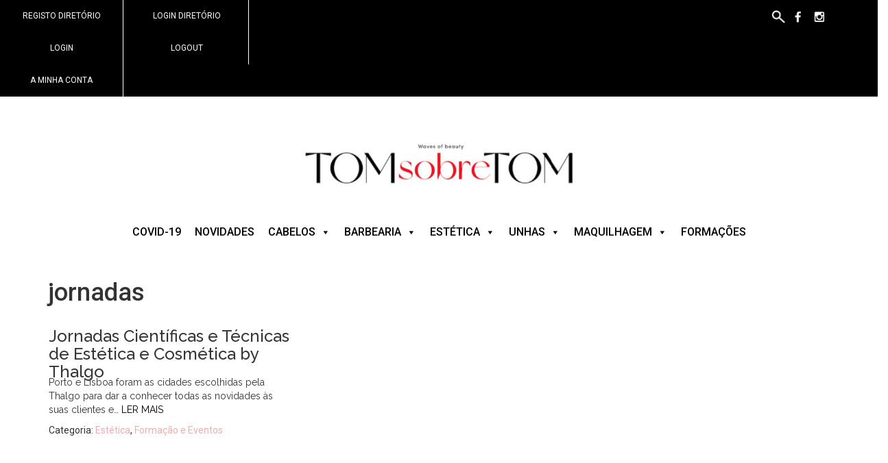

--- FILE ---
content_type: text/html; charset=UTF-8
request_url: https://tomsobretom.pt/tag/jornadas/
body_size: 12780
content:
<!DOCTYPE html>
<html lang="pt-PT">
<head>
        <!-- Google Tag Manager -->
    <script>(function(w,d,s,l,i){w[l]=w[l]||[];w[l].push({'gtm.start':
    new Date().getTime(),event:'gtm.js'});var f=d.getElementsByTagName(s)[0],
    j=d.createElement(s),dl=l!='dataLayer'?'&l='+l:'';j.async=true;j.src=
    'https://www.googletagmanager.com/gtm.js?id='+i+dl;f.parentNode.insertBefore(j,f);
    })(window,document,'script','dataLayer','GTM-KWZB89H');</script>
    <!-- End Google Tag Manager -->
	<meta charset="UTF-8">
	<meta name="viewport" content="width=device-width, initial-scale=1.0">
	<meta http-equiv="X-UA-Compatible" content="IE=edge">

	<title>jornadas | Revista Tom Sobre Tom</title>

	<link rel="profile" href="http://gmpg.org/xfn/11">
	<link rel="pingback" href="https://tomsobretom.pt/xmlrpc.php">
	<meta name='robots' content='max-image-preview:large' />
<link rel='dns-prefetch' href='//www.google.com' />
<link rel="alternate" type="application/rss+xml" title="Revista Tom Sobre Tom &raquo; Feed" href="https://tomsobretom.pt/feed/" />
<link rel="alternate" type="application/rss+xml" title="Feed de etiquetas Revista Tom Sobre Tom &raquo; jornadas" href="https://tomsobretom.pt/tag/jornadas/feed/" />
		<!-- This site uses the Google Analytics by MonsterInsights plugin v9.10.1 - Using Analytics tracking - https://www.monsterinsights.com/ -->
							<script src="//www.googletagmanager.com/gtag/js?id=G-7KTYFW0F64"  data-cfasync="false" data-wpfc-render="false" type="text/javascript" async></script>
			<script data-cfasync="false" data-wpfc-render="false" type="text/javascript">
				var mi_version = '9.10.1';
				var mi_track_user = true;
				var mi_no_track_reason = '';
								var MonsterInsightsDefaultLocations = {"page_location":"https:\/\/tomsobretom.pt\/tag\/jornadas\/"};
								if ( typeof MonsterInsightsPrivacyGuardFilter === 'function' ) {
					var MonsterInsightsLocations = (typeof MonsterInsightsExcludeQuery === 'object') ? MonsterInsightsPrivacyGuardFilter( MonsterInsightsExcludeQuery ) : MonsterInsightsPrivacyGuardFilter( MonsterInsightsDefaultLocations );
				} else {
					var MonsterInsightsLocations = (typeof MonsterInsightsExcludeQuery === 'object') ? MonsterInsightsExcludeQuery : MonsterInsightsDefaultLocations;
				}

								var disableStrs = [
										'ga-disable-G-7KTYFW0F64',
									];

				/* Function to detect opted out users */
				function __gtagTrackerIsOptedOut() {
					for (var index = 0; index < disableStrs.length; index++) {
						if (document.cookie.indexOf(disableStrs[index] + '=true') > -1) {
							return true;
						}
					}

					return false;
				}

				/* Disable tracking if the opt-out cookie exists. */
				if (__gtagTrackerIsOptedOut()) {
					for (var index = 0; index < disableStrs.length; index++) {
						window[disableStrs[index]] = true;
					}
				}

				/* Opt-out function */
				function __gtagTrackerOptout() {
					for (var index = 0; index < disableStrs.length; index++) {
						document.cookie = disableStrs[index] + '=true; expires=Thu, 31 Dec 2099 23:59:59 UTC; path=/';
						window[disableStrs[index]] = true;
					}
				}

				if ('undefined' === typeof gaOptout) {
					function gaOptout() {
						__gtagTrackerOptout();
					}
				}
								window.dataLayer = window.dataLayer || [];

				window.MonsterInsightsDualTracker = {
					helpers: {},
					trackers: {},
				};
				if (mi_track_user) {
					function __gtagDataLayer() {
						dataLayer.push(arguments);
					}

					function __gtagTracker(type, name, parameters) {
						if (!parameters) {
							parameters = {};
						}

						if (parameters.send_to) {
							__gtagDataLayer.apply(null, arguments);
							return;
						}

						if (type === 'event') {
														parameters.send_to = monsterinsights_frontend.v4_id;
							var hookName = name;
							if (typeof parameters['event_category'] !== 'undefined') {
								hookName = parameters['event_category'] + ':' + name;
							}

							if (typeof MonsterInsightsDualTracker.trackers[hookName] !== 'undefined') {
								MonsterInsightsDualTracker.trackers[hookName](parameters);
							} else {
								__gtagDataLayer('event', name, parameters);
							}
							
						} else {
							__gtagDataLayer.apply(null, arguments);
						}
					}

					__gtagTracker('js', new Date());
					__gtagTracker('set', {
						'developer_id.dZGIzZG': true,
											});
					if ( MonsterInsightsLocations.page_location ) {
						__gtagTracker('set', MonsterInsightsLocations);
					}
										__gtagTracker('config', 'G-7KTYFW0F64', {"forceSSL":"true","link_attribution":"true"} );
										window.gtag = __gtagTracker;										(function () {
						/* https://developers.google.com/analytics/devguides/collection/analyticsjs/ */
						/* ga and __gaTracker compatibility shim. */
						var noopfn = function () {
							return null;
						};
						var newtracker = function () {
							return new Tracker();
						};
						var Tracker = function () {
							return null;
						};
						var p = Tracker.prototype;
						p.get = noopfn;
						p.set = noopfn;
						p.send = function () {
							var args = Array.prototype.slice.call(arguments);
							args.unshift('send');
							__gaTracker.apply(null, args);
						};
						var __gaTracker = function () {
							var len = arguments.length;
							if (len === 0) {
								return;
							}
							var f = arguments[len - 1];
							if (typeof f !== 'object' || f === null || typeof f.hitCallback !== 'function') {
								if ('send' === arguments[0]) {
									var hitConverted, hitObject = false, action;
									if ('event' === arguments[1]) {
										if ('undefined' !== typeof arguments[3]) {
											hitObject = {
												'eventAction': arguments[3],
												'eventCategory': arguments[2],
												'eventLabel': arguments[4],
												'value': arguments[5] ? arguments[5] : 1,
											}
										}
									}
									if ('pageview' === arguments[1]) {
										if ('undefined' !== typeof arguments[2]) {
											hitObject = {
												'eventAction': 'page_view',
												'page_path': arguments[2],
											}
										}
									}
									if (typeof arguments[2] === 'object') {
										hitObject = arguments[2];
									}
									if (typeof arguments[5] === 'object') {
										Object.assign(hitObject, arguments[5]);
									}
									if ('undefined' !== typeof arguments[1].hitType) {
										hitObject = arguments[1];
										if ('pageview' === hitObject.hitType) {
											hitObject.eventAction = 'page_view';
										}
									}
									if (hitObject) {
										action = 'timing' === arguments[1].hitType ? 'timing_complete' : hitObject.eventAction;
										hitConverted = mapArgs(hitObject);
										__gtagTracker('event', action, hitConverted);
									}
								}
								return;
							}

							function mapArgs(args) {
								var arg, hit = {};
								var gaMap = {
									'eventCategory': 'event_category',
									'eventAction': 'event_action',
									'eventLabel': 'event_label',
									'eventValue': 'event_value',
									'nonInteraction': 'non_interaction',
									'timingCategory': 'event_category',
									'timingVar': 'name',
									'timingValue': 'value',
									'timingLabel': 'event_label',
									'page': 'page_path',
									'location': 'page_location',
									'title': 'page_title',
									'referrer' : 'page_referrer',
								};
								for (arg in args) {
																		if (!(!args.hasOwnProperty(arg) || !gaMap.hasOwnProperty(arg))) {
										hit[gaMap[arg]] = args[arg];
									} else {
										hit[arg] = args[arg];
									}
								}
								return hit;
							}

							try {
								f.hitCallback();
							} catch (ex) {
							}
						};
						__gaTracker.create = newtracker;
						__gaTracker.getByName = newtracker;
						__gaTracker.getAll = function () {
							return [];
						};
						__gaTracker.remove = noopfn;
						__gaTracker.loaded = true;
						window['__gaTracker'] = __gaTracker;
					})();
									} else {
										console.log("");
					(function () {
						function __gtagTracker() {
							return null;
						}

						window['__gtagTracker'] = __gtagTracker;
						window['gtag'] = __gtagTracker;
					})();
									}
			</script>
							<!-- / Google Analytics by MonsterInsights -->
		<style id='wp-img-auto-sizes-contain-inline-css' type='text/css'>
img:is([sizes=auto i],[sizes^="auto," i]){contain-intrinsic-size:3000px 1500px}
/*# sourceURL=wp-img-auto-sizes-contain-inline-css */
</style>
<style id='wp-emoji-styles-inline-css' type='text/css'>

	img.wp-smiley, img.emoji {
		display: inline !important;
		border: none !important;
		box-shadow: none !important;
		height: 1em !important;
		width: 1em !important;
		margin: 0 0.07em !important;
		vertical-align: -0.1em !important;
		background: none !important;
		padding: 0 !important;
	}
/*# sourceURL=wp-emoji-styles-inline-css */
</style>
<style id='wp-block-library-inline-css' type='text/css'>
:root{--wp-block-synced-color:#7a00df;--wp-block-synced-color--rgb:122,0,223;--wp-bound-block-color:var(--wp-block-synced-color);--wp-editor-canvas-background:#ddd;--wp-admin-theme-color:#007cba;--wp-admin-theme-color--rgb:0,124,186;--wp-admin-theme-color-darker-10:#006ba1;--wp-admin-theme-color-darker-10--rgb:0,107,160.5;--wp-admin-theme-color-darker-20:#005a87;--wp-admin-theme-color-darker-20--rgb:0,90,135;--wp-admin-border-width-focus:2px}@media (min-resolution:192dpi){:root{--wp-admin-border-width-focus:1.5px}}.wp-element-button{cursor:pointer}:root .has-very-light-gray-background-color{background-color:#eee}:root .has-very-dark-gray-background-color{background-color:#313131}:root .has-very-light-gray-color{color:#eee}:root .has-very-dark-gray-color{color:#313131}:root .has-vivid-green-cyan-to-vivid-cyan-blue-gradient-background{background:linear-gradient(135deg,#00d084,#0693e3)}:root .has-purple-crush-gradient-background{background:linear-gradient(135deg,#34e2e4,#4721fb 50%,#ab1dfe)}:root .has-hazy-dawn-gradient-background{background:linear-gradient(135deg,#faaca8,#dad0ec)}:root .has-subdued-olive-gradient-background{background:linear-gradient(135deg,#fafae1,#67a671)}:root .has-atomic-cream-gradient-background{background:linear-gradient(135deg,#fdd79a,#004a59)}:root .has-nightshade-gradient-background{background:linear-gradient(135deg,#330968,#31cdcf)}:root .has-midnight-gradient-background{background:linear-gradient(135deg,#020381,#2874fc)}:root{--wp--preset--font-size--normal:16px;--wp--preset--font-size--huge:42px}.has-regular-font-size{font-size:1em}.has-larger-font-size{font-size:2.625em}.has-normal-font-size{font-size:var(--wp--preset--font-size--normal)}.has-huge-font-size{font-size:var(--wp--preset--font-size--huge)}.has-text-align-center{text-align:center}.has-text-align-left{text-align:left}.has-text-align-right{text-align:right}.has-fit-text{white-space:nowrap!important}#end-resizable-editor-section{display:none}.aligncenter{clear:both}.items-justified-left{justify-content:flex-start}.items-justified-center{justify-content:center}.items-justified-right{justify-content:flex-end}.items-justified-space-between{justify-content:space-between}.screen-reader-text{border:0;clip-path:inset(50%);height:1px;margin:-1px;overflow:hidden;padding:0;position:absolute;width:1px;word-wrap:normal!important}.screen-reader-text:focus{background-color:#ddd;clip-path:none;color:#444;display:block;font-size:1em;height:auto;left:5px;line-height:normal;padding:15px 23px 14px;text-decoration:none;top:5px;width:auto;z-index:100000}html :where(.has-border-color){border-style:solid}html :where([style*=border-top-color]){border-top-style:solid}html :where([style*=border-right-color]){border-right-style:solid}html :where([style*=border-bottom-color]){border-bottom-style:solid}html :where([style*=border-left-color]){border-left-style:solid}html :where([style*=border-width]){border-style:solid}html :where([style*=border-top-width]){border-top-style:solid}html :where([style*=border-right-width]){border-right-style:solid}html :where([style*=border-bottom-width]){border-bottom-style:solid}html :where([style*=border-left-width]){border-left-style:solid}html :where(img[class*=wp-image-]){height:auto;max-width:100%}:where(figure){margin:0 0 1em}html :where(.is-position-sticky){--wp-admin--admin-bar--position-offset:var(--wp-admin--admin-bar--height,0px)}@media screen and (max-width:600px){html :where(.is-position-sticky){--wp-admin--admin-bar--position-offset:0px}}

/*# sourceURL=wp-block-library-inline-css */
</style><style id='global-styles-inline-css' type='text/css'>
:root{--wp--preset--aspect-ratio--square: 1;--wp--preset--aspect-ratio--4-3: 4/3;--wp--preset--aspect-ratio--3-4: 3/4;--wp--preset--aspect-ratio--3-2: 3/2;--wp--preset--aspect-ratio--2-3: 2/3;--wp--preset--aspect-ratio--16-9: 16/9;--wp--preset--aspect-ratio--9-16: 9/16;--wp--preset--color--black: #000000;--wp--preset--color--cyan-bluish-gray: #abb8c3;--wp--preset--color--white: #ffffff;--wp--preset--color--pale-pink: #f78da7;--wp--preset--color--vivid-red: #cf2e2e;--wp--preset--color--luminous-vivid-orange: #ff6900;--wp--preset--color--luminous-vivid-amber: #fcb900;--wp--preset--color--light-green-cyan: #7bdcb5;--wp--preset--color--vivid-green-cyan: #00d084;--wp--preset--color--pale-cyan-blue: #8ed1fc;--wp--preset--color--vivid-cyan-blue: #0693e3;--wp--preset--color--vivid-purple: #9b51e0;--wp--preset--gradient--vivid-cyan-blue-to-vivid-purple: linear-gradient(135deg,rgb(6,147,227) 0%,rgb(155,81,224) 100%);--wp--preset--gradient--light-green-cyan-to-vivid-green-cyan: linear-gradient(135deg,rgb(122,220,180) 0%,rgb(0,208,130) 100%);--wp--preset--gradient--luminous-vivid-amber-to-luminous-vivid-orange: linear-gradient(135deg,rgb(252,185,0) 0%,rgb(255,105,0) 100%);--wp--preset--gradient--luminous-vivid-orange-to-vivid-red: linear-gradient(135deg,rgb(255,105,0) 0%,rgb(207,46,46) 100%);--wp--preset--gradient--very-light-gray-to-cyan-bluish-gray: linear-gradient(135deg,rgb(238,238,238) 0%,rgb(169,184,195) 100%);--wp--preset--gradient--cool-to-warm-spectrum: linear-gradient(135deg,rgb(74,234,220) 0%,rgb(151,120,209) 20%,rgb(207,42,186) 40%,rgb(238,44,130) 60%,rgb(251,105,98) 80%,rgb(254,248,76) 100%);--wp--preset--gradient--blush-light-purple: linear-gradient(135deg,rgb(255,206,236) 0%,rgb(152,150,240) 100%);--wp--preset--gradient--blush-bordeaux: linear-gradient(135deg,rgb(254,205,165) 0%,rgb(254,45,45) 50%,rgb(107,0,62) 100%);--wp--preset--gradient--luminous-dusk: linear-gradient(135deg,rgb(255,203,112) 0%,rgb(199,81,192) 50%,rgb(65,88,208) 100%);--wp--preset--gradient--pale-ocean: linear-gradient(135deg,rgb(255,245,203) 0%,rgb(182,227,212) 50%,rgb(51,167,181) 100%);--wp--preset--gradient--electric-grass: linear-gradient(135deg,rgb(202,248,128) 0%,rgb(113,206,126) 100%);--wp--preset--gradient--midnight: linear-gradient(135deg,rgb(2,3,129) 0%,rgb(40,116,252) 100%);--wp--preset--font-size--small: 13px;--wp--preset--font-size--medium: 20px;--wp--preset--font-size--large: 36px;--wp--preset--font-size--x-large: 42px;--wp--preset--spacing--20: 0.44rem;--wp--preset--spacing--30: 0.67rem;--wp--preset--spacing--40: 1rem;--wp--preset--spacing--50: 1.5rem;--wp--preset--spacing--60: 2.25rem;--wp--preset--spacing--70: 3.38rem;--wp--preset--spacing--80: 5.06rem;--wp--preset--shadow--natural: 6px 6px 9px rgba(0, 0, 0, 0.2);--wp--preset--shadow--deep: 12px 12px 50px rgba(0, 0, 0, 0.4);--wp--preset--shadow--sharp: 6px 6px 0px rgba(0, 0, 0, 0.2);--wp--preset--shadow--outlined: 6px 6px 0px -3px rgb(255, 255, 255), 6px 6px rgb(0, 0, 0);--wp--preset--shadow--crisp: 6px 6px 0px rgb(0, 0, 0);}:where(.is-layout-flex){gap: 0.5em;}:where(.is-layout-grid){gap: 0.5em;}body .is-layout-flex{display: flex;}.is-layout-flex{flex-wrap: wrap;align-items: center;}.is-layout-flex > :is(*, div){margin: 0;}body .is-layout-grid{display: grid;}.is-layout-grid > :is(*, div){margin: 0;}:where(.wp-block-columns.is-layout-flex){gap: 2em;}:where(.wp-block-columns.is-layout-grid){gap: 2em;}:where(.wp-block-post-template.is-layout-flex){gap: 1.25em;}:where(.wp-block-post-template.is-layout-grid){gap: 1.25em;}.has-black-color{color: var(--wp--preset--color--black) !important;}.has-cyan-bluish-gray-color{color: var(--wp--preset--color--cyan-bluish-gray) !important;}.has-white-color{color: var(--wp--preset--color--white) !important;}.has-pale-pink-color{color: var(--wp--preset--color--pale-pink) !important;}.has-vivid-red-color{color: var(--wp--preset--color--vivid-red) !important;}.has-luminous-vivid-orange-color{color: var(--wp--preset--color--luminous-vivid-orange) !important;}.has-luminous-vivid-amber-color{color: var(--wp--preset--color--luminous-vivid-amber) !important;}.has-light-green-cyan-color{color: var(--wp--preset--color--light-green-cyan) !important;}.has-vivid-green-cyan-color{color: var(--wp--preset--color--vivid-green-cyan) !important;}.has-pale-cyan-blue-color{color: var(--wp--preset--color--pale-cyan-blue) !important;}.has-vivid-cyan-blue-color{color: var(--wp--preset--color--vivid-cyan-blue) !important;}.has-vivid-purple-color{color: var(--wp--preset--color--vivid-purple) !important;}.has-black-background-color{background-color: var(--wp--preset--color--black) !important;}.has-cyan-bluish-gray-background-color{background-color: var(--wp--preset--color--cyan-bluish-gray) !important;}.has-white-background-color{background-color: var(--wp--preset--color--white) !important;}.has-pale-pink-background-color{background-color: var(--wp--preset--color--pale-pink) !important;}.has-vivid-red-background-color{background-color: var(--wp--preset--color--vivid-red) !important;}.has-luminous-vivid-orange-background-color{background-color: var(--wp--preset--color--luminous-vivid-orange) !important;}.has-luminous-vivid-amber-background-color{background-color: var(--wp--preset--color--luminous-vivid-amber) !important;}.has-light-green-cyan-background-color{background-color: var(--wp--preset--color--light-green-cyan) !important;}.has-vivid-green-cyan-background-color{background-color: var(--wp--preset--color--vivid-green-cyan) !important;}.has-pale-cyan-blue-background-color{background-color: var(--wp--preset--color--pale-cyan-blue) !important;}.has-vivid-cyan-blue-background-color{background-color: var(--wp--preset--color--vivid-cyan-blue) !important;}.has-vivid-purple-background-color{background-color: var(--wp--preset--color--vivid-purple) !important;}.has-black-border-color{border-color: var(--wp--preset--color--black) !important;}.has-cyan-bluish-gray-border-color{border-color: var(--wp--preset--color--cyan-bluish-gray) !important;}.has-white-border-color{border-color: var(--wp--preset--color--white) !important;}.has-pale-pink-border-color{border-color: var(--wp--preset--color--pale-pink) !important;}.has-vivid-red-border-color{border-color: var(--wp--preset--color--vivid-red) !important;}.has-luminous-vivid-orange-border-color{border-color: var(--wp--preset--color--luminous-vivid-orange) !important;}.has-luminous-vivid-amber-border-color{border-color: var(--wp--preset--color--luminous-vivid-amber) !important;}.has-light-green-cyan-border-color{border-color: var(--wp--preset--color--light-green-cyan) !important;}.has-vivid-green-cyan-border-color{border-color: var(--wp--preset--color--vivid-green-cyan) !important;}.has-pale-cyan-blue-border-color{border-color: var(--wp--preset--color--pale-cyan-blue) !important;}.has-vivid-cyan-blue-border-color{border-color: var(--wp--preset--color--vivid-cyan-blue) !important;}.has-vivid-purple-border-color{border-color: var(--wp--preset--color--vivid-purple) !important;}.has-vivid-cyan-blue-to-vivid-purple-gradient-background{background: var(--wp--preset--gradient--vivid-cyan-blue-to-vivid-purple) !important;}.has-light-green-cyan-to-vivid-green-cyan-gradient-background{background: var(--wp--preset--gradient--light-green-cyan-to-vivid-green-cyan) !important;}.has-luminous-vivid-amber-to-luminous-vivid-orange-gradient-background{background: var(--wp--preset--gradient--luminous-vivid-amber-to-luminous-vivid-orange) !important;}.has-luminous-vivid-orange-to-vivid-red-gradient-background{background: var(--wp--preset--gradient--luminous-vivid-orange-to-vivid-red) !important;}.has-very-light-gray-to-cyan-bluish-gray-gradient-background{background: var(--wp--preset--gradient--very-light-gray-to-cyan-bluish-gray) !important;}.has-cool-to-warm-spectrum-gradient-background{background: var(--wp--preset--gradient--cool-to-warm-spectrum) !important;}.has-blush-light-purple-gradient-background{background: var(--wp--preset--gradient--blush-light-purple) !important;}.has-blush-bordeaux-gradient-background{background: var(--wp--preset--gradient--blush-bordeaux) !important;}.has-luminous-dusk-gradient-background{background: var(--wp--preset--gradient--luminous-dusk) !important;}.has-pale-ocean-gradient-background{background: var(--wp--preset--gradient--pale-ocean) !important;}.has-electric-grass-gradient-background{background: var(--wp--preset--gradient--electric-grass) !important;}.has-midnight-gradient-background{background: var(--wp--preset--gradient--midnight) !important;}.has-small-font-size{font-size: var(--wp--preset--font-size--small) !important;}.has-medium-font-size{font-size: var(--wp--preset--font-size--medium) !important;}.has-large-font-size{font-size: var(--wp--preset--font-size--large) !important;}.has-x-large-font-size{font-size: var(--wp--preset--font-size--x-large) !important;}
/*# sourceURL=global-styles-inline-css */
</style>

<style id='classic-theme-styles-inline-css' type='text/css'>
/*! This file is auto-generated */
.wp-block-button__link{color:#fff;background-color:#32373c;border-radius:9999px;box-shadow:none;text-decoration:none;padding:calc(.667em + 2px) calc(1.333em + 2px);font-size:1.125em}.wp-block-file__button{background:#32373c;color:#fff;text-decoration:none}
/*# sourceURL=/wp-includes/css/classic-themes.min.css */
</style>
<link rel='stylesheet' id='tds-style-frontend-css' href='https://tomsobretom.pt/wp-content/plugins/art-decoration-shortcode/assets/css/style-front.min.css?ver=1.5.6' type='text/css' media='all' />
<link rel='stylesheet' id='wml_client_style-css' href='https://tomsobretom.pt/wp-content/plugins/wp-masonry-layout/css/wmlc_client.css?ver=6.9' type='text/css' media='all' />
<link rel='stylesheet' id='megamenu-css' href='https://tomsobretom.pt/wp-content/uploads/maxmegamenu/style.css?ver=4035b5' type='text/css' media='all' />
<link rel='stylesheet' id='dashicons-css' href='https://tomsobretom.pt/wp-includes/css/dashicons.min.css?ver=6.9' type='text/css' media='all' />
<link rel='stylesheet' id='_tk-bootstrap-wp-css' href='https://tomsobretom.pt/wp-content/themes/tomsobretom/includes/css/bootstrap-wp.css?ver=6.9' type='text/css' media='all' />
<link rel='stylesheet' id='_tk-bootstrap-css' href='https://tomsobretom.pt/wp-content/themes/tomsobretom/includes/resources/bootstrap/css/bootstrap.min.css?ver=6.9' type='text/css' media='all' />
<link rel='stylesheet' id='_tk-font-awesome-css' href='https://tomsobretom.pt/wp-content/themes/tomsobretom/includes/css/font-awesome.min.css?ver=4.1.0' type='text/css' media='all' />
<link rel='stylesheet' id='_tk-style-css' href='https://tomsobretom.pt/wp-content/themes/tomsobretom/style.css?ver=1.4.20' type='text/css' media='all' />
<link rel='stylesheet' id='tablepress-default-css' href='https://tomsobretom.pt/wp-content/plugins/tablepress/css/build/default.css?ver=3.2.6' type='text/css' media='all' />
<!--n2css--><!--n2js--><script type="text/javascript" src="https://tomsobretom.pt/wp-content/plugins/google-analytics-for-wordpress/assets/js/frontend-gtag.min.js?ver=9.10.1" id="monsterinsights-frontend-script-js" async="async" data-wp-strategy="async"></script>
<script data-cfasync="false" data-wpfc-render="false" type="text/javascript" id='monsterinsights-frontend-script-js-extra'>/* <![CDATA[ */
var monsterinsights_frontend = {"js_events_tracking":"true","download_extensions":"doc,pdf,ppt,zip,xls,docx,pptx,xlsx","inbound_paths":"[{\"path\":\"\\\/go\\\/\",\"label\":\"affiliate\"},{\"path\":\"\\\/recommend\\\/\",\"label\":\"affiliate\"}]","home_url":"https:\/\/tomsobretom.pt","hash_tracking":"false","v4_id":"G-7KTYFW0F64"};/* ]]> */
</script>
<script type="text/javascript" src="https://code.jquery.com/jquery-2.2.4.min.js?ver=2.2.4" id="jquery-core-js"></script>
<script type="text/javascript" src="https://cdnjs.cloudflare.com/ajax/libs/jquery-migrate/1.4.1/jquery-migrate.min.js?ver=1.4.1" id="jquery-migrate-js"></script>
<script type="text/javascript" src="https://tomsobretom.pt/wp-content/plugins/wp-masonry-layout/js/wmljs.js?ver=6.9" id="wmljs-js"></script>
<script type="text/javascript" src="https://tomsobretom.pt/wp-content/plugins/wp-masonry-layout/js/jquery.infinitescroll.min.js?ver=6.9" id="wml_infinity_scroll-js"></script>
<script type="text/javascript" src="https://tomsobretom.pt/wp-content/themes/tomsobretom/includes/resources/bootstrap/js/bootstrap.min.js?ver=6.9" id="_tk-bootstrapjs-js"></script>
<script type="text/javascript" src="https://www.google.com/recaptcha/api.js?ver=6.9" id="google-recaptcha-js"></script>
<script type="text/javascript" src="https://tomsobretom.pt/wp-content/themes/tomsobretom/includes/js/bootstrap-wp.js?ver=6.9" id="_tk-bootstrapwp-js"></script>
<script type="text/javascript" src="https://tomsobretom.pt/wp-content/themes/tomsobretom/includes/js/main.js?ver=6.9" id="_scripts-js"></script>
<link rel="https://api.w.org/" href="https://tomsobretom.pt/wp-json/" /><link rel="alternate" title="JSON" type="application/json" href="https://tomsobretom.pt/wp-json/wp/v2/tags/989" /><link rel="EditURI" type="application/rsd+xml" title="RSD" href="https://tomsobretom.pt/xmlrpc.php?rsd" />
<meta name="generator" content="WordPress 6.9" />
<link rel="icon" href="https://tomsobretom.pt/wp-content/uploads/2020/04/cropped-cropped-tomsobretom-favicon-32x32.jpg" sizes="32x32" />
<link rel="icon" href="https://tomsobretom.pt/wp-content/uploads/2020/04/cropped-cropped-tomsobretom-favicon-192x192.jpg" sizes="192x192" />
<link rel="apple-touch-icon" href="https://tomsobretom.pt/wp-content/uploads/2020/04/cropped-cropped-tomsobretom-favicon-180x180.jpg" />
<meta name="msapplication-TileImage" content="https://tomsobretom.pt/wp-content/uploads/2020/04/cropped-cropped-tomsobretom-favicon-270x270.jpg" />
<style type="text/css">/** Mega Menu CSS: fs **/</style>

    
    <!-- START: DFP Code -->
    <script async='async' src='https://www.googletagservices.com/tag/js/gpt.js'></script>
    <script>
      var googletag = googletag || {};
      googletag.cmd = googletag.cmd || [];
    </script>
    <script>
      googletag.cmd.push(function() {
        googletag.defineSlot('/76719830/TOM_HOME', [[728, 90], [300, 250], [468, 60], [1, 1]], 'div-gpt-ad-1517389352486-0').addService(googletag.pubads());
        googletag.pubads().enableSingleRequest();
        googletag.enableServices();
      });
    </script>
    <!-- END: DFP Code -->
</head>

<body class="archive tag tag-jornadas tag-989 wp-theme-tomsobretom mega-menu-primary metaslider-plugin group-blog">
    <!-- Google Tag Manager (noscript) -->
    <noscript><iframe src="https://www.googletagmanager.com/ns.html?id=GTM-KWZB89H"
    height="0" width="0" style="display:none;visibility:hidden"></iframe></noscript>
    <!-- End Google Tag Manager (noscript) -->
        
    
    <header id="masthead" class="site-header" role="banner">
    <div class="search-container">
		<aside id="search-3" class="widget widget_search"><h3 class="search-title">Pesquisa</h3><form role="search" method="get" class="search-form" action="https://tomsobretom.pt/">
	<div class="input-container">
		<label class="input-container-inner">
			<input type="search" class="search-field" placeholder="Encontre o procura &hellip;" value="" name="s" title="Resultados para:">
		</label>
		<input type="submit" class="search-submit" value="Procurar">
	</div>
</form>
</aside>	</div>
        <div class="top-bar">
            <div class="row">
                <div class="col-md-4">
                    <div class="top-menu-container"><ul id="top-main-menu" class="top-menu"><li id="menu-item-21611" class="menu-item menu-item-type-post_type menu-item-object-page menu-item-21611"><a href="https://tomsobretom.pt/register/">Registo Diretório</a></li>
<li id="menu-item-21612" class="menu-item menu-item-type-post_type menu-item-object-page menu-item-21612"><a href="https://tomsobretom.pt/login-3/">Login Diretório</a></li>
<li id="menu-item-21613" class="menu-item menu-item-type-post_type menu-item-object-page menu-item-21613"><a href="https://tomsobretom.pt/login-2-2/">Login</a></li>
<li id="menu-item-21614" class="menu-item menu-item-type-post_type menu-item-object-page menu-item-21614"><a href="https://tomsobretom.pt/logout/">Logout</a></li>
<li id="menu-item-21615" class="menu-item menu-item-type-post_type menu-item-object-page menu-item-21615"><a href="https://tomsobretom.pt/dashboard-3/">A minha conta</a></li>
</ul></div>                </div>
                <div class="col-md-8">
                    <div class="social-search">  
                        <div class="icons-bar">
                            <a><img class="magnify" src="https://tomsobretom.pt/wp-content/themes/tomsobretom/imagens/lupa.gif" alt=""/>
                       </a>
                            <a href="https://www.facebook.com/revistatomsobretom/" target="_blank">
                               <img class="facebook-icon" src="https://tomsobretom.pt/wp-content/themes/tomsobretom/imagens/facebook.gif" alt=""/>
                            </a>    
                            <a href="https://www.instagram.com/revistatomsobretom/" target="_blank"> 
                                <img class="instagram-icon" src="https://tomsobretom.pt/wp-content/themes/tomsobretom/imagens/instagram.gif" alt=""/>
                            </a>
                                
                            
                        </div>
                    </div>
                </div>
            </div>
        </div>
    	<div class="container">
    		<div class="row">
                <div class="site-header-inner col-md-12 ">
                                            <a href="https://tomsobretom.pt/" title="Revista Tom Sobre Tom" rel="home">
                                <img class="img-responsive center-block logo" src="https://tomsobretom.pt/wp-content/uploads/2024/12/cropped-Screen-Shot-2024-12-30-at-17.51.35.png" width="1170" height="200" alt="">
                        </a>
                        			</div>
    		</div>
    	</div><!-- .container -->
    </header><!-- #masthead -->

    <nav class="site-navigation">
        <div class="container">
            <div class="row">
                <div class="site-navigation-inner col-sm-12 reset">
                <div class="navbar">
                        <div class="navbar-header">                            
                            <button type="button" class="hidden-xs hidden-sm navbar-toggle" data-toggle="collapse" data-target=".navbar-collapse" style="margin-right:13px;">
                                <span class="sr-only">Toggle navigation </span>
                                <span class="icon-bar icon-bar1"></span>
                                <span class="icon-bar icon-bar1"></span>
                                <span class="icon-bar icon-bar1"></span>
                            </button>
                        </div>
                        <!-- The WordPress Menu goes here -->
                        <div id="mega-menu-wrap-primary" class="mega-menu-wrap"><div class="mega-menu-toggle"><div class="mega-toggle-blocks-left"></div><div class="mega-toggle-blocks-center"></div><div class="mega-toggle-blocks-right"><div class='mega-toggle-block mega-menu-toggle-animated-block mega-toggle-block-0' id='mega-toggle-block-0'><button aria-label="Toggle Menu" class="mega-toggle-animated mega-toggle-animated-slider" type="button" aria-expanded="false">
                  <span class="mega-toggle-animated-box">
                    <span class="mega-toggle-animated-inner"></span>
                  </span>
                </button></div></div></div><ul id="mega-menu-primary" class="mega-menu max-mega-menu mega-menu-horizontal mega-no-js" data-event="hover_intent" data-effect="fade_up" data-effect-speed="200" data-effect-mobile="disabled" data-effect-speed-mobile="0" data-mobile-force-width="false" data-second-click="go" data-document-click="collapse" data-vertical-behaviour="standard" data-breakpoint="768" data-unbind="true" data-mobile-state="collapse_all" data-mobile-direction="vertical" data-hover-intent-timeout="300" data-hover-intent-interval="100"><li class="mega-menu-item mega-menu-item-type-post_type mega-menu-item-object-page mega-align-bottom-left mega-menu-flyout mega-menu-item-21489" id="mega-menu-item-21489"><a class="mega-menu-link" href="https://tomsobretom.pt/covid-19/" tabindex="0">COVID-19</a></li><li class="mega-menu-item mega-menu-item-type-post_type mega-menu-item-object-page mega-align-bottom-left mega-menu-flyout mega-menu-item-21605" id="mega-menu-item-21605"><a class="mega-menu-link" href="https://tomsobretom.pt/novidades/" tabindex="0">Novidades</a></li><li class="mega-menu-item mega-menu-item-type-post_type mega-menu-item-object-page mega-menu-item-has-children mega-align-bottom-left mega-menu-flyout mega-menu-item-21575" id="mega-menu-item-21575"><a class="mega-menu-link" href="https://tomsobretom.pt/cabelos/" aria-expanded="false" tabindex="0">Cabelos<span class="mega-indicator" aria-hidden="true"></span></a>
<ul class="mega-sub-menu">
<li class="mega-menu-item mega-menu-item-type-custom mega-menu-item-object-custom mega-menu-item-21592" id="mega-menu-item-21592"><a class="mega-menu-link" href="/cabelos">Novidades</a></li><li class="mega-menu-item mega-menu-item-type-post_type mega-menu-item-object-page mega-menu-item-21576" id="mega-menu-item-21576"><a class="mega-menu-link" href="https://tomsobretom.pt/cabelos/coleccoes-e-tendencias-cabelos/">Colecções e Tendências</a></li><li class="mega-menu-item mega-menu-item-type-post_type mega-menu-item-object-page mega-menu-item-21577" id="mega-menu-item-21577"><a class="mega-menu-link" href="https://tomsobretom.pt/cabelos/entrevistas-cabelos/">Entrevistas</a></li><li class="mega-menu-item mega-menu-item-type-post_type mega-menu-item-object-page mega-menu-item-21593" id="mega-menu-item-21593"><a class="mega-menu-link" href="https://tomsobretom.pt/cabelos/saloes/">Salões</a></li><li class="mega-menu-item mega-menu-item-type-post_type mega-menu-item-object-page mega-menu-item-21579" id="mega-menu-item-21579"><a class="mega-menu-link" href="https://tomsobretom.pt/cabelos/produtos-e-servicos-cabelos/">Produtos e Serviços</a></li><li class="mega-menu-item mega-menu-item-type-post_type mega-menu-item-object-page mega-menu-item-21602" id="mega-menu-item-21602"><a class="mega-menu-link" href="https://tomsobretom.pt/cabelos/tools-cabelos/">Tools</a></li><li class="mega-menu-item mega-menu-item-type-post_type mega-menu-item-object-page mega-menu-item-21578" id="mega-menu-item-21578"><a class="mega-menu-link" href="https://tomsobretom.pt/cabelos/formacao-e-eventos-cabelos/">Formação e Eventos</a></li></ul>
</li><li class="mega-menu-item mega-menu-item-type-post_type mega-menu-item-object-page mega-menu-item-has-children mega-align-bottom-left mega-menu-flyout mega-menu-item-21569" id="mega-menu-item-21569"><a class="mega-menu-link" href="https://tomsobretom.pt/barbearia/" aria-expanded="false" tabindex="0">Barbearia<span class="mega-indicator" aria-hidden="true"></span></a>
<ul class="mega-sub-menu">
<li class="mega-menu-item mega-menu-item-type-custom mega-menu-item-object-custom mega-menu-item-21606" id="mega-menu-item-21606"><a class="mega-menu-link" href="/barbearia">Novidades</a></li><li class="mega-menu-item mega-menu-item-type-post_type mega-menu-item-object-page mega-menu-item-21570" id="mega-menu-item-21570"><a class="mega-menu-link" href="https://tomsobretom.pt/barbearia/coleccoes-tendencias-barbearia/">Colecções e Tendências</a></li><li class="mega-menu-item mega-menu-item-type-post_type mega-menu-item-object-page mega-menu-item-21571" id="mega-menu-item-21571"><a class="mega-menu-link" href="https://tomsobretom.pt/barbearia/entrevistas-barbearia/">Entrevistas</a></li><li class="mega-menu-item mega-menu-item-type-post_type mega-menu-item-object-page mega-menu-item-21572" id="mega-menu-item-21572"><a class="mega-menu-link" href="https://tomsobretom.pt/barbearia/espacos-barbearia/">Espaços</a></li><li class="mega-menu-item mega-menu-item-type-post_type mega-menu-item-object-page mega-menu-item-21574" id="mega-menu-item-21574"><a class="mega-menu-link" href="https://tomsobretom.pt/barbearia/produtos-e-servicos-barbearia/">Produtos e Serviços</a></li><li class="mega-menu-item mega-menu-item-type-post_type mega-menu-item-object-page mega-menu-item-21603" id="mega-menu-item-21603"><a class="mega-menu-link" href="https://tomsobretom.pt/barbearia/tools-barbearia/">Tools</a></li><li class="mega-menu-item mega-menu-item-type-post_type mega-menu-item-object-page mega-menu-item-21573" id="mega-menu-item-21573"><a class="mega-menu-link" href="https://tomsobretom.pt/barbearia/formacao-e-eventos-barbearia/">Formação e Eventos</a></li></ul>
</li><li class="mega-menu-item mega-menu-item-type-post_type mega-menu-item-object-page mega-menu-item-has-children mega-align-bottom-left mega-menu-flyout mega-menu-item-21580" id="mega-menu-item-21580"><a class="mega-menu-link" href="https://tomsobretom.pt/estetica/" aria-expanded="false" tabindex="0">Estética<span class="mega-indicator" aria-hidden="true"></span></a>
<ul class="mega-sub-menu">
<li class="mega-menu-item mega-menu-item-type-custom mega-menu-item-object-custom mega-menu-item-21607" id="mega-menu-item-21607"><a class="mega-menu-link" href="/estetica">Novidades</a></li><li class="mega-menu-item mega-menu-item-type-post_type mega-menu-item-object-page mega-menu-item-21584" id="mega-menu-item-21584"><a class="mega-menu-link" href="https://tomsobretom.pt/estetica/entrevistas-estetica/">Entrevistas</a></li><li class="mega-menu-item mega-menu-item-type-post_type mega-menu-item-object-page mega-menu-item-21582" id="mega-menu-item-21582"><a class="mega-menu-link" href="https://tomsobretom.pt/estetica/centros-de-beleza-spas-estetica/">Centros de Beleza e SPAS</a></li><li class="mega-menu-item mega-menu-item-type-post_type mega-menu-item-object-page mega-menu-item-21586" id="mega-menu-item-21586"><a class="mega-menu-link" href="https://tomsobretom.pt/estetica/produtos-e-servicos-estetica/">Produtos e Serviços</a></li><li class="mega-menu-item mega-menu-item-type-post_type mega-menu-item-object-page mega-menu-item-21581" id="mega-menu-item-21581"><a class="mega-menu-link" href="https://tomsobretom.pt/estetica/aparatologia/">Aparatologia</a></li><li class="mega-menu-item mega-menu-item-type-post_type mega-menu-item-object-page mega-menu-item-21585" id="mega-menu-item-21585"><a class="mega-menu-link" href="https://tomsobretom.pt/estetica/formacao-e-eventos-estetica/">Formação e Eventos</a></li></ul>
</li><li class="mega-menu-item mega-menu-item-type-post_type mega-menu-item-object-page mega-menu-item-has-children mega-align-bottom-left mega-menu-flyout mega-menu-item-21594" id="mega-menu-item-21594"><a class="mega-menu-link" href="https://tomsobretom.pt/unhas/" aria-expanded="false" tabindex="0">Unhas<span class="mega-indicator" aria-hidden="true"></span></a>
<ul class="mega-sub-menu">
<li class="mega-menu-item mega-menu-item-type-custom mega-menu-item-object-custom mega-menu-item-21608" id="mega-menu-item-21608"><a class="mega-menu-link" href="/unhas">Novidades</a></li><li class="mega-menu-item mega-menu-item-type-post_type mega-menu-item-object-page mega-menu-item-21597" id="mega-menu-item-21597"><a class="mega-menu-link" href="https://tomsobretom.pt/unhas/coleccoes-e-tendencias-unhas/">Colecções e Tendências</a></li><li class="mega-menu-item mega-menu-item-type-post_type mega-menu-item-object-page mega-menu-item-21598" id="mega-menu-item-21598"><a class="mega-menu-link" href="https://tomsobretom.pt/unhas/entrevistas-unhas/">Entrevistas</a></li><li class="mega-menu-item mega-menu-item-type-post_type mega-menu-item-object-page mega-menu-item-21600" id="mega-menu-item-21600"><a class="mega-menu-link" href="https://tomsobretom.pt/unhas/produtos-servicos-unhas/">Produtos &#038; Serviços</a></li><li class="mega-menu-item mega-menu-item-type-post_type mega-menu-item-object-page mega-menu-item-21595" id="mega-menu-item-21595"><a class="mega-menu-link" href="https://tomsobretom.pt/unhas/tools-unhas/">Tools</a></li><li class="mega-menu-item mega-menu-item-type-post_type mega-menu-item-object-page mega-menu-item-21599" id="mega-menu-item-21599"><a class="mega-menu-link" href="https://tomsobretom.pt/unhas/formacao-e-eventos-unhas/">Formação e Eventos</a></li></ul>
</li><li class="mega-menu-item mega-menu-item-type-post_type mega-menu-item-object-page mega-menu-item-has-children mega-align-bottom-left mega-menu-flyout mega-menu-item-21587" id="mega-menu-item-21587"><a class="mega-menu-link" href="https://tomsobretom.pt/maquilhagem/" aria-expanded="false" tabindex="0">Maquilhagem<span class="mega-indicator" aria-hidden="true"></span></a>
<ul class="mega-sub-menu">
<li class="mega-menu-item mega-menu-item-type-custom mega-menu-item-object-custom mega-menu-item-21609" id="mega-menu-item-21609"><a class="mega-menu-link" href="/maquilhagem">Novidades</a></li><li class="mega-menu-item mega-menu-item-type-post_type mega-menu-item-object-page mega-menu-item-21588" id="mega-menu-item-21588"><a class="mega-menu-link" href="https://tomsobretom.pt/maquilhagem/coleccoes-e-tendencias-maquilhagem/">Colecções e Tendências</a></li><li class="mega-menu-item mega-menu-item-type-post_type mega-menu-item-object-page mega-menu-item-21591" id="mega-menu-item-21591"><a class="mega-menu-link" href="https://tomsobretom.pt/maquilhagem/produtos-e-servicos-maquilhagem/">Produtos e Serviços</a></li><li class="mega-menu-item mega-menu-item-type-post_type mega-menu-item-object-page mega-menu-item-21604" id="mega-menu-item-21604"><a class="mega-menu-link" href="https://tomsobretom.pt/maquilhagem/tools-maquilhagem/">Tools</a></li><li class="mega-menu-item mega-menu-item-type-post_type mega-menu-item-object-page mega-menu-item-21590" id="mega-menu-item-21590"><a class="mega-menu-link" href="https://tomsobretom.pt/maquilhagem/formacao-e-eventos-maquilhagem/">Formação e Eventos</a></li></ul>
</li><li class="mega-menu-item mega-menu-item-type-custom mega-menu-item-object-custom mega-align-bottom-left mega-menu-flyout mega-menu-item-21610" id="mega-menu-item-21610"><a class="mega-menu-link" href="/events" tabindex="0">Formações</a></li></ul></div>                       
                    </div><!-- .navbar -->
                </div>
            </div>
        </div><!-- .container -->
    </nav><!-- .site-navigation -->

  

<div class="container">
	<div class="row">
		<div class="col-md-12">
					<div class="content-padder">

				
					<header>
						<h1 class="page-title">
							jornadas						</h1>
											</header><!-- .page-header -->

															<div class="row">												<div class="col-md-4">
							<article id="post-17748" class="panel post-17748 post type-post status-publish format-standard has-post-thumbnail hentry category-estetica category-formacao-e-eventos-estetica tag-body-palp tag-boudoir tag-cosmetica tag-diatermia tag-estetica tag-exception-marine tag-jornadas tag-jornadas-cientificas-e-tecnicas-de-estetica-e-cosmetica tag-luis-rosello tag-lumiere-marine tag-perron-rigot tag-tendre-cotton tag-thalgo tag-virginia-correia">
								<header>
										<h1 class="page-title-h1"><a href="https://tomsobretom.pt/estetica/jornadas-cientificas-e-tecnicas-de-estetica-e-cosmetica-by-thalgo/" rel="bookmark">Jornadas Científicas e Técnicas de Estética e Cosmética by Thalgo</a></h1>
										<a href="https://tomsobretom.pt/estetica/jornadas-cientificas-e-tecnicas-de-estetica-e-cosmetica-by-thalgo/" rel="bookmark"> </a>
																				<div class="entry-meta">
																						</div><!-- .entry-meta -->
																		</header><!-- .entry-header -->

																<div class="entry-summary">
									<div class="texto">  <p>Porto e Lisboa foram as cidades escolhidas pela Thalgo para dar a conhecer todas as novidades às suas clientes e&#8230; <a class="excerpt" href="https://tomsobretom.pt/estetica/jornadas-cientificas-e-tecnicas-de-estetica-e-cosmetica-by-thalgo/">Ler mais</a></p>
</div>
								</div><!-- /.entry-summary -->
								
								<div class="entry-meta categorias">
																											<span class="cat-links">
											Categoria: <a href="https://tomsobretom.pt/category/estetica/" rel="category tag">Estética</a>, <a href="https://tomsobretom.pt/category/formacao-e-eventos-estetica/" rel="category tag">Formação e Eventos</a>									</span>
									
																		<span class="tags-links">
																			</span>
																																												</div><!-- .entry-meta -->
							</article><!-- #post-## -->
						</div>		
					  
				</div>
					
				
			</div><!-- .content-padder -->
		</div>
	</div>
</div>




<div class="links-and-social-container">
    <div class="container">
        <div class="row">
            <div class="col-md-7">
                <div class="row">
                    <div class="col-md-6">
                    <div class="links-container">
                        <!--<a href="/novidades">Ver Todas as Novidades</a>
                        <a href="/formacoes">Ver Formações</a>-->
                        <div class="col-md-12 featured-footer-space-cols ">
                            <ul>
                <a href="https://tomsobretom.pt/estetica/thalgo-60-anos-de-beleza-e-inovacao-inspiradas-pelo-mar/" title="Thalgo: 60 anos de beleza e inovação inspiradas pelo mar">
                    <img width="1000" height="660" src="https://tomsobretom.pt/wp-content/uploads/2024/05/Post-7-e1716202363193-1000x660.jpg" class="img-responsive wp-post-image" alt="" decoding="async" loading="lazy" />                </a>
                <a class="featured_footer_space_title" href="https://tomsobretom.pt/estetica/thalgo-60-anos-de-beleza-e-inovacao-inspiradas-pelo-mar/">
                    Thalgo: 60 anos de beleza e inovação inspiradas pelo mar                </a>
        
                <a href="https://tomsobretom.pt/barbearia/accao-inspectiva-da-act-regras-de-seguranca-e-saude-no-trabalho/" title="Acção inspectiva da ACT: Regras de Segurança e Saúde no Trabalho">
                    <img width="1000" height="660" src="https://tomsobretom.pt/wp-content/uploads/2024/07/Screen-Shot-2024-07-25-at-12.53.14-1000x660.png" class="img-responsive wp-post-image" alt="" decoding="async" loading="lazy" />                </a>
                <a class="featured_footer_space_title" href="https://tomsobretom.pt/barbearia/accao-inspectiva-da-act-regras-de-seguranca-e-saude-no-trabalho/">
                    Acção inspectiva da ACT: Regras de Segurança e Saúde no Trabalho                </a>
                                </div>
                    </div>
                    </div>
                    <div class="col-md-6">
                        <div class="container-single">
                            <div class="search-salon-row">
                                 
                            </div>
                        </div>
                    </div>
                </div>
                
            </div>
            <div class="col-md-5">
                 
            </div>
        </div>
    </div>
</div>



			</div><!-- close .*-inner (main-content or sidebar, depending if sidebar is used) -->
		</div><!-- close .row -->
	</div><!-- close .container -->
</div><!-- close .main-content -->
<div class="footer-container">
    <div class="container">
        <div class="row">
            <div class="site-footer-inner col-sm-12">
                 
            </div>
        </div>
    </div>
</div>


<footer id="colophon" class="site-footer" role="contentinfo">
	<div class="container">
            <div class="row">
                <div class="site-footer-inner col-sm-12">
                    <div class="">
                        <img class="img-footer center-block" src="https://tomsobretom.pt/wp-content/themes/tomsobretom/imagens/Logo-TomSobreTom-1.png" alt=""/>
                    </div>                    
                    <p class="intro-corpo center-block">
                        Porque queremos mais. Mais ideias, mais criatividade, mais tendências, mais beleza. Porque
                        queremos ir mais longe e estar mais próximos de si. Espalhar ondas de energia positiva e
                        convidá-lo a vibrar na nossa frequência de paixão pelo universo dos Cabelos e da Beleza.
                    </p>
                    <p class="contactos">
                        <a class="" href="tel:00351213825610" >+351 213 825 610 <span class="telefone">T</span></a> |  <a class="" href="mailto:marketing@companhiadascores.pt" >marketing@companhiadascores.pt<span class="fax"></span></a>
                    </p>
                </div>
	    </div>

        <div class="row">
            <div class="col-md-12">
                <div style="border-top:1px solid #ccc; padding-top:30px; margin-top:30px; margin-bottom: 30px; text-align: center;">
                    <p style="font-size: 12px;"><b><a style="font-size:12px;" href="https://fuzelift.com/pt-pt" target="_blank">Website powered by <span style="text-decoration: underline;">Fuzelift</span></a></b></p>
                </div>
            </div>
        </div>
	</div><!-- close .container -->
</footer><!-- close #colophon -->

    <script type="speculationrules">
{"prefetch":[{"source":"document","where":{"and":[{"href_matches":"/*"},{"not":{"href_matches":["/wp-*.php","/wp-admin/*","/wp-content/uploads/*","/wp-content/*","/wp-content/plugins/*","/wp-content/themes/tomsobretom/*","/*\\?(.+)"]}},{"not":{"selector_matches":"a[rel~=\"nofollow\"]"}},{"not":{"selector_matches":".no-prefetch, .no-prefetch a"}}]},"eagerness":"conservative"}]}
</script>
<script type="text/javascript" src="https://tomsobretom.pt/wp-includes/js/imagesloaded.min.js?ver=5.0.0" id="imagesloaded-js"></script>
<script type="text/javascript" src="https://tomsobretom.pt/wp-includes/js/masonry.min.js?ver=4.2.2" id="masonry-js"></script>
<script type="text/javascript" src="https://tomsobretom.pt/wp-content/themes/tomsobretom/includes/js/skip-link-focus-fix.js?ver=20130115" id="_tk-skip-link-focus-fix-js"></script>
<script type="text/javascript" src="https://tomsobretom.pt/wp-includes/js/hoverIntent.min.js?ver=1.10.2" id="hoverIntent-js"></script>
<script type="text/javascript" src="https://tomsobretom.pt/wp-content/plugins/megamenu/js/maxmegamenu.js?ver=3.7" id="megamenu-js"></script>
<script id="wp-emoji-settings" type="application/json">
{"baseUrl":"https://s.w.org/images/core/emoji/17.0.2/72x72/","ext":".png","svgUrl":"https://s.w.org/images/core/emoji/17.0.2/svg/","svgExt":".svg","source":{"concatemoji":"https://tomsobretom.pt/wp-includes/js/wp-emoji-release.min.js?ver=6.9"}}
</script>
<script type="module">
/* <![CDATA[ */
/*! This file is auto-generated */
const a=JSON.parse(document.getElementById("wp-emoji-settings").textContent),o=(window._wpemojiSettings=a,"wpEmojiSettingsSupports"),s=["flag","emoji"];function i(e){try{var t={supportTests:e,timestamp:(new Date).valueOf()};sessionStorage.setItem(o,JSON.stringify(t))}catch(e){}}function c(e,t,n){e.clearRect(0,0,e.canvas.width,e.canvas.height),e.fillText(t,0,0);t=new Uint32Array(e.getImageData(0,0,e.canvas.width,e.canvas.height).data);e.clearRect(0,0,e.canvas.width,e.canvas.height),e.fillText(n,0,0);const a=new Uint32Array(e.getImageData(0,0,e.canvas.width,e.canvas.height).data);return t.every((e,t)=>e===a[t])}function p(e,t){e.clearRect(0,0,e.canvas.width,e.canvas.height),e.fillText(t,0,0);var n=e.getImageData(16,16,1,1);for(let e=0;e<n.data.length;e++)if(0!==n.data[e])return!1;return!0}function u(e,t,n,a){switch(t){case"flag":return n(e,"\ud83c\udff3\ufe0f\u200d\u26a7\ufe0f","\ud83c\udff3\ufe0f\u200b\u26a7\ufe0f")?!1:!n(e,"\ud83c\udde8\ud83c\uddf6","\ud83c\udde8\u200b\ud83c\uddf6")&&!n(e,"\ud83c\udff4\udb40\udc67\udb40\udc62\udb40\udc65\udb40\udc6e\udb40\udc67\udb40\udc7f","\ud83c\udff4\u200b\udb40\udc67\u200b\udb40\udc62\u200b\udb40\udc65\u200b\udb40\udc6e\u200b\udb40\udc67\u200b\udb40\udc7f");case"emoji":return!a(e,"\ud83e\u1fac8")}return!1}function f(e,t,n,a){let r;const o=(r="undefined"!=typeof WorkerGlobalScope&&self instanceof WorkerGlobalScope?new OffscreenCanvas(300,150):document.createElement("canvas")).getContext("2d",{willReadFrequently:!0}),s=(o.textBaseline="top",o.font="600 32px Arial",{});return e.forEach(e=>{s[e]=t(o,e,n,a)}),s}function r(e){var t=document.createElement("script");t.src=e,t.defer=!0,document.head.appendChild(t)}a.supports={everything:!0,everythingExceptFlag:!0},new Promise(t=>{let n=function(){try{var e=JSON.parse(sessionStorage.getItem(o));if("object"==typeof e&&"number"==typeof e.timestamp&&(new Date).valueOf()<e.timestamp+604800&&"object"==typeof e.supportTests)return e.supportTests}catch(e){}return null}();if(!n){if("undefined"!=typeof Worker&&"undefined"!=typeof OffscreenCanvas&&"undefined"!=typeof URL&&URL.createObjectURL&&"undefined"!=typeof Blob)try{var e="postMessage("+f.toString()+"("+[JSON.stringify(s),u.toString(),c.toString(),p.toString()].join(",")+"));",a=new Blob([e],{type:"text/javascript"});const r=new Worker(URL.createObjectURL(a),{name:"wpTestEmojiSupports"});return void(r.onmessage=e=>{i(n=e.data),r.terminate(),t(n)})}catch(e){}i(n=f(s,u,c,p))}t(n)}).then(e=>{for(const n in e)a.supports[n]=e[n],a.supports.everything=a.supports.everything&&a.supports[n],"flag"!==n&&(a.supports.everythingExceptFlag=a.supports.everythingExceptFlag&&a.supports[n]);var t;a.supports.everythingExceptFlag=a.supports.everythingExceptFlag&&!a.supports.flag,a.supports.everything||((t=a.source||{}).concatemoji?r(t.concatemoji):t.wpemoji&&t.twemoji&&(r(t.twemoji),r(t.wpemoji)))});
//# sourceURL=https://tomsobretom.pt/wp-includes/js/wp-emoji-loader.min.js
/* ]]> */
</script>
    <script>
        jQuery(document).ready(function( $ ) {
           
           $(".image-0").hover(function(){
                $(".title-0").slideDown();
                //caso contrário o slideDown meterá display:inline-block e fará distorcer a div
                //Repetiu-se nas outras opções abaixo.
                $(".image-0 img").css("opacity","0.2");
                $(".title-0").css("display","block");
                

                },function(){
               // $(".title-0").slideUp(); 
               $(".title-0").css("display","none");
                $(".image-0 img").css("opacity","1");
            });
            $(".image-1").hover(function(){
                $(".title-1").slideDown();
                $(".image-1 img").css("opacity","0.2");
                $(".title-1").css("display","block");

                },function(){
                //$(".title-1").slideUp(); 
                $(".title-1").css("display","none");
                $(".image-1 img").css("opacity","1");
            });
            $(".image-2").hover(function(){
                $(".title-2").slideDown();
                $(".image-2 img").css("opacity","0.2");
                $(".title-2").css("display","block");

                },function(){
                //$(".title-2").slideUp(); 
                $(".title-2").css("display","none");
                $(".image-2 img").css("opacity","1");
            });

           $( ".atbd_seach_fields_wrapper" ).append( "<button class='search-salon-button' type='submit'>Pesquisar</button>" );
             $( ".atbd_submit_btn" ).hide();

           // $( ".search_form_wrapper .submit_btn" ).append( "<button class='search-salon-button' type='submit'>Pesquisar</button>" );
            
           //Irá verificar o atributo e remove a div pai - Plugin de Salões
            $( "input[name=tagline]" ).parent( ".form-group" ).remove();
            $( "#at_biz_dir-tags" ).parent( ".form-group" ).remove();
            //$( "input[name=price]" ).parent( ".form-group" ).remove();
        });

    </script>

    <!-- Go to www.addthis.com/dashboard to customize your tools -->
    <script type="text/javascript" src="//s7.addthis.com/js/300/addthis_widget.js#pubid=ra-57d83771dc75b0c0"></script>

</body>
</html>


--- FILE ---
content_type: text/css
request_url: https://tomsobretom.pt/wp-content/themes/tomsobretom/style.css?ver=1.4.20
body_size: 9949
content:
@charset "UTF-8";
/*
Theme Name: Tom sobre Tom
Theme URI: http://clinicadosite.pt
Author: Clinica do Site
Author URI: http://clinicadosite.pt
Description: Tom sobre Tom
Version: 1.0.0

Credits:

1. Bootstrap

 * Bootstrap v3.3.6 (http://getbootstrap.com)
 * Copyright 2011-2015 Twitter, Inc.
 * Licensed under MIT (https://github.com/twbs/bootstrap/blob/master/LICENSE)

 * Generated using the Bootstrap Customizer (http://getbootstrap.com/customize/?id=f58353a31151a8c05d7c)
 * Config saved to config.json and https://gist.github.com/f58353a31151a8c05d7c

2. wp_bootstrap_navwalker

* Class Name: wp_bootstrap_navwalker
* GitHub URI: https://github.com/twittem/wp-bootstrap-navwalker

3. Glyphicons

 * http://getbootstrap.com/components/

*/
/* My Minimal WordPress Styling comes here */
@import "https://fonts.googleapis.com/css?family=Raleway:700,600,500,400";
@import "https://fonts.googleapis.com/css?family=Open+Sans:600,400";
/* Alterar para as fontes a usar no projecto */
@import "https://fonts.googleapis.com/css?family=Montserrat:400,700";
@import "https://fonts.googleapis.com/css?family=Lato:100,300,400,700,700";
@import url("https://fonts.googleapis.com/css?family=Roboto:300,300i,400,400i,500,500i,700,700i,900");
@import url("https://use.typekit.net/bnx0yhy.css");
/* Cores */
/* Pontos de quebra responsive */
/* Fontes */
/* Classes para a construção da navegação Bootstrap */
.container {
  padding-bottom: 0px; }

@media (max-width: 768px) {
  .navbar {
    min-height: 0px;
    margin-bottom: 0px; } }

/*******************************

CONFIGURAÇÃO DE MAX MEGA MENU

*******************************/
#mega-menu-wrap-primary {
  background: white !important; }
  #mega-menu-wrap-primary #mega-menu-primary {
    text-align: center; }
    #mega-menu-wrap-primary #mega-menu-primary li a {
      color: #000 !important;
      font-weight: 500 !important;
      font-size: 16px !important;
      text-transform: uppercase !important; }
      #mega-menu-wrap-primary #mega-menu-primary li a:hover {
        color: #f3acb0 !important;
        background: white !important; }
    #mega-menu-wrap-primary #mega-menu-primary li .mega-sub-menu li {
      border-bottom: 1px solid #000 !important;
      padding: 7px 0px;
      background: white !important; }
      #mega-menu-wrap-primary #mega-menu-primary li .mega-sub-menu li a {
        text-transform: none !important;
        line-height: 165% !important; }

#mega-menu-wrap-primary #mega-menu-primary > li.mega-menu-item.mega-current-menu-item > a.mega-menu-link, #mega-menu-wrap-primary #mega-menu-primary > li.mega-menu-item.mega-current-menu-ancestor > a.mega-menu-link, #mega-menu-wrap-primary #mega-menu-primary > li.mega-menu-item.mega-current-page-ancestor > a.mega-menu-link {
  background: white !important; }

#mega-menu-wrap-primary #mega-menu-primary > li.mega-menu-item.mega-toggle-on > a.mega-menu-link, #mega-menu-wrap-primary #mega-menu-primary > li.mega-menu-item > a.mega-menu-link:hover, #mega-menu-wrap-primary #mega-menu-primary > li.mega-menu-item > a.mega-menu-link:focus {
  background: white !important; }

#mega-menu-wrap-primary .mega-menu-toggle {
  background: white !important; }

#mega-menu-wrap-primary #mega-menu-primary > li.mega-menu-flyout ul.mega-sub-menu li.mega-menu-item a.mega-menu-link {
  background: white !important; }

/*TAMANHO DO HAMBURGER*/
#mega-menu-wrap-primary .mega-menu-toggle .mega-toggle-block-1:after {
  font-size: 30px; }

@media only screen and (max-width: 770px) {
  #mega-menu-wrap-primary #mega-menu-primary > li.mega-menu-item > a.mega-menu-link {
    text-align: center; } }
/*APENAS PARA O OS EVENTOS E SALÕES*/
.container-salons .search-salon-row, .container-events .search-salon-row {
  margin-top: 130px;
  border: 1px solid #000;
  background-color: #f9f9f9; }
  @media (max-width: 768px) {
    .container-salons .search-salon-row, .container-events .search-salon-row {
      margin-top: 30px; } }
  .container-salons .search-salon-row h3, .container-events .search-salon-row h3 {
    background-color: #000;
    color: #fff !important;
    margin: 0px;
    padding: 15px;
    font-family: "roboto";
    text-align: center;
    text-transform: uppercase; }

/*APENAS PARA O POST TYPE POST*/
.container-single .search-salon-row {
  margin-top: 130px;
  border: 1px solid #000;
  background-color: #f9f9f9; }
  @media (max-width: 768px) {
    .container-single .search-salon-row {
      margin-top: 30px; } }
  .container-single .search-salon-row h3 {
    background-color: #000;
    color: #fff !important;
    margin: 0px;
    padding: 15px;
    font-family: "roboto";
    text-align: center;
    text-transform: uppercase; }

.salon-search-title {
  font-size: 22px; }

.single_search_field {
  margin-bottom: 15px; }

.directory_main_content_area .fa {
  display: none; }

.atbd_search_title_area {
  margin-bottom: 0px !important; }

/*Páginas regulares serão todas as páginas criadas no back-office*/
.regular-pages .directory_main_content_area .search_query {
  width: 100% !important; }
.regular-pages .directory_main_content_area .search_category {
  width: 100% !important; }
  .regular-pages .directory_main_content_area .search_category span {
    width: 100% !important; }
.regular-pages .directory_main_content_area .search_location {
  width: 100% !important; }
  .regular-pages .directory_main_content_area .search_location span {
    width: 100% !important; }
.regular-pages .directory_main_content_area .atbd_submit_btn {
  width: 100% !important;
  text-align: center; }
  .regular-pages .directory_main_content_area .atbd_submit_btn .fa {
    display: none; }
  .regular-pages .directory_main_content_area .atbd_submit_btn .search-salon-button {
    background-color: #e5007d;
    color: #fff;
    text-transform: uppercase;
    width: 78%;
    line-height: 43px; }

.directory_search_area {
  margin-top: 35px; }

.directorist .directory_main_content_area .single_search_field input {
  border: 2px solid #ddd !important; }

/*RETIRAR CAMPOS DESNECESSÁRIOS*/
.directorist .hide-if-no-js {
  margin-top: -7px; }

/* Salões Homepage */
.search-salon-row .atbd_seach_fields_wrapper button.search-salon-button {
  background-color: #e5007d;
  color: #fff;
  text-transform: uppercase !important;
  width: 99%;
  line-height: 43px !important;
  margin-top: 20px !important;
  margin-left: 0px !important; }
.search-salon-row .row.atbdp-search-form {
  margin-left: -45px !important;
  width: 139% !important; }

/* Página dos salões */
.page-single-salons {
  margin-left: 10px; }
  .page-single-salons .atbd_seach_fields_wrapper .single_search_field.search_query {
    width: 107% !important; }
  .page-single-salons .atbd_seach_fields_wrapper button.search-salon-button {
    background-color: #e5007d;
    color: #fff;
    text-transform: uppercase !important;
    width: 100%;
    margin-left: -26px !important;
    line-height: 43px !important; }
  .page-single-salons .row.atbdp-search-form {
    margin-left: -72px !important; }

@media (max-width: 990px) {
  .atbd_content_active #directorist.atbd_wrapper.directory_search_area .select2-selection {
    width: 81% !important; } }

@media (max-width: 990px) {
  #directorist .single_search_field {
    width: 81% !important; } }

.atbd_content_active #directorist.atbd_wrapper .atbd_seach_fields_wrapper {
  padding: 18px; }

.atbdp_map_address_field {
  width: 240px; }

span.select2.select2-container.select2-container--default {
  width: 240px !important; }

input.form-control.search_fields {
  width: 240px !important; }

.mc4wp-form {
  text-align: center; }
  .mc4wp-form h2 {
    text-align: center;
    font-family: "roboto";
    color: #000;
    font-size: 53px;
    margin-top: 0px; }
  .mc4wp-form h3 {
    text-align: center;
    color: #000;
    font-size: 15px;
    margin: 28px 0px 36px 0px; }
  .mc4wp-form .email {
    width: 49%;
    height: 55px; }
    @media (max-width: 768px) {
      .mc4wp-form .email {
        width: 100%;
        margin-bottom: 30px; } }
  .mc4wp-form .submit {
    width: 17%;
    height: 55px;
    text-transform: uppercase;
    background-color: #000;
    color: #fff;
    font-size: 21px;
    position: relative;
    top: 1px; }
    @media (max-width: 991px) {
      .mc4wp-form .submit {
        font-size: 16px; } }
    @media (max-width: 768px) {
      .mc4wp-form .submit {
        font-size: 14px;
        width: 36%; } }
  .mc4wp-form ::-webkit-input-placeholder {
    /* Chrome/Opera/Safari */
    font-size: 18px;
    color: #a9a9a9 !important;
    font-style: italic;
    position: relative;
    top: 2px;
    padding-left: 20px; }
    @media (max-width: 768px) {
      .mc4wp-form ::-webkit-input-placeholder {
        font-size: 14px;
        padding-left: 5px; } }
  .mc4wp-form ::-moz-placeholder {
    /* Firefox 19+ */
    font-size: 18px;
    color: red !important;
    position: relative;
    bottom: 7px; }
    @media (max-width: 768px) {
      .mc4wp-form ::-moz-placeholder {
        font-size: 14px;
        padding-left: 5px; } }
  .mc4wp-form :-ms-input-placeholder {
    /* IE 10+ */
    font-size: 18px;
    color: red !important;
    position: relative;
    bottom: 7px; }
    @media (max-width: 768px) {
      .mc4wp-form :-ms-input-placeholder {
        font-size: 14px;
        padding-left: 5px; } }
  .mc4wp-form :-moz-placeholder {
    /* Firefox 18- */
    font-size: 18px;
    color: red !important;
    position: relative;
    bottom: 7px; }
    @media (max-width: 768px) {
      .mc4wp-form :-moz-placeholder {
        font-size: 14px;
        padding-left: 5px; } }

.select2-highlighted,
.select2-results .select2-highlighted {
  background: #f8c0b8 !important; }

.tribe-events-calendar td.tribe-events-present div[id*=tribe-events-daynum-] {
  background: #f8c0b8 !important; }

.tribe-events-month-event-title {
  font-size: 100%; }
  .tribe-events-month-event-title a:hover {
    color: #000; }

.tribe-events-tooltip {
  padding: 0px 10px 10px 10px !important; }

#tribe-events .tribe-events-button,
.events-button {
  background-color: black; }

/* This is a small security for too long strings titles */
body {
  word-wrap: break-word; }

/* Alignment */
.alignleft {
  display: inline;
  float: left;
  margin-right: 1.5em; }

.alignright {
  display: inline;
  float: right;
  margin-left: 1.5em; }

.aligncenter {
  clear: both;
  display: block;
  margin: 0 auto; }

/* Images and wp-captions should always fit and be responsive */
img {
  display: inline-block;
  height: auto;
  max-width: 100%; }

img[class*="wp-image-"] {
  margin-top: 10px;
  margin-bottom: 10px; }

.wp-caption {
  border: 1px solid #ccc;
  margin-bottom: 10px;
  max-width: 100%;
  border: 1px solid #ccc;
  border-radius: 4px;
  padding: 0 10px; }

.wp-caption.aligncenter {
  margin-bottom: 10px; }

.wp-caption img[class*="wp-image-"] {
  display: block; }

.wp-caption .wp-caption-text {
  text-align: center;
  margin-top: 10px; }

/* WP Gallery */
.gallery {
  margin-bottom: 1.5em; }

.gallery a img {
  border: none;
  height: auto;
  max-width: 90%; }

.gallery dd {
  margin: 0; }

.gallery-caption {
  display: block; }

/* Make sure embeds and iframes fit their containers */
embed,
iframe,
object {
  max-width: 100%; }

/* Text meant only for screen readers */
.screen-reader-text {
  clip: rect(1px, 1px, 1px, 1px);
  position: absolute !important; }

.screen-reader-text:hover,
.screen-reader-text:active,
.screen-reader-text:focus {
  background-color: #f1f1f1;
  border-radius: 3px;
  box-shadow: 0 0 2px 2px rgba(0, 0, 0, 0.6);
  clip: auto !important;
  color: #21759b;
  display: block;
  font-size: 14px;
  font-weight: bold;
  height: auto;
  left: 5px;
  line-height: normal;
  padding: 15px 23px 14px;
  text-decoration: none;
  top: 5px;
  width: auto;
  z-index: 100000;
  /* Above WP toolbar */ }

/* Content */
.main-content-inner {
  padding-bottom: 1.5em; }

.hentry {
  margin: 0 0 1.5em; }

.sticky {
  display: block; }

.bypostauthor {
  display: block; }

/* Clearing */
.clear {
  clear: both; }

/* Navigation */
.dropdown-submenu {
  position: relative; }

.dropdown-submenu > .dropdown-menu {
  top: 0;
  left: 100%;
  -webkit-border-radius: 0 6px 6px 6px;
  -moz-border-radius: 0 6px 6px 6px;
  border-radius: 0 6px 6px 6px; }

.dropdown-submenu:active > .dropdown-menu, .dropdown-submenu:hover > .dropdown-menu {
  display: block; }

.dropdown-submenu > a:after {
  display: block;
  content: " ";
  float: right;
  width: 0;
  height: 0;
  border-color: transparent;
  border-style: solid;
  border-width: 5px 0 5px 5px;
  border-left-color: #cccccc;
  margin-top: 5px;
  margin-right: -10px; }

.dropdown-submenu:active > a:after {
  border-left-color: #ffffff; }

.dropdown-submenu.pull-left {
  float: none; }

.dropdown-submenu.pull-left > .dropdown-menu {
  left: -100%;
  margin-left: 10px;
  -webkit-border-radius: 6px 0 6px 6px;
  -moz-border-radius: 6px 0 6px 6px;
  border-radius: 6px 0 6px 6px; }

/* Here some needed widget styles
 * Most widgets are adapted in the file bootstrap-wp.js - and REALLY easy to modify! ;) */
.widget_nav_menu ul.sub-menu li, .widget_pages ul.children li {
  padding-left: 15px; }

/* Make sure select elements fit in widgets */
.widget select {
  max-width: 100%; }

/* Nested comments? They are threaded and nested already, you just need to add your own styling to finalize!
 * For example with some margin, like the line below ;) Delete, modify, change classes in HTML if you desire another style */
.comment .children {
  margin-left: 1.5em; }

/**
* Some WP Theme Repository requirements
*/
.entry-meta {
  clear: both; }

/*
 == Quick CSS styling tips ==

 You can start off in a rough direction with some minimal styles.
 See below for some tips. ;)


 == Want to have the whole site wrapped? ==

 Just fill the .container class with some background color to have a the whole site "wrapped".
 This works so easy because every main part is wrapped only once into a container class by bootstrap.
 Try out by decommenting the next line and go from there.

 .container { background: #f9f9f9; border-right: 1px solid #eee; border-left: 1px solid #eee; }


 == Want to wrap just the content and sidebar in Bootstrap style? ==

 That one is a great example to show that some things are much cleaner and easier to do via just adding some HTML classes.
 In this case, we will add just one CSS class "panel", look for example at the beginning in content.php!


 == Infinite Scrolling by Jetpack ==
 You can enable this cool feature by simply decommenting the lines below and make sure you use the same classes on the right place in your html..

/* Globally hidden elements when Infinite Scroll is supported and in use.
 * Older / Newer Posts Navigation (the pagination, must always be hidden), Theme Footer only when set to scrolling.. */
/*
.infinite-scroll .page-links,
.infinite-scroll.neverending .site-footer {
	display: none;
}
*/
/* When Infinite Scroll has reached its end we need to re-display elements that were hidden (via .neverending) before */
/*
.infinity-end.neverending .site-footer {
	display: block;
}
*/
/* Hey, if you don't need my comments anymore, just delete me! :)  */
/********************WAVES OF BEAUTY - TOM SOBRE TOM**********************/
/*VARIÁVEIS*/
/*GERAIS*/
.navbar-toggle {
  margin-right: 0px !important; }

body {
  font-family: "roboto"; }

.color-bg {
  background: #f5f5f5;
  width: 100%; }

.reset {
  padding: 0px;
  margin: 0px; }

.navbar {
  border-radius: 0px; }

/*MENU*/
.navbar {
  background: #fff; }
  .navbar a {
    color: #000; }

.nav li {
  margin-right: 17px; }
  .nav li a {
    padding: 10px 12px !important; }
    @media (max-width: 1200px) {
      .nav li a {
        padding: 10px 8px !important; } }

.icon-bar1 {
  background: #666; }

.social-search {
  position: relative; }

/*SOCIAL ICONS*/
/*SEARCH*/
.navbar-header {
  width: 100%; }

.search-field {
  background: #ebebeb;
  border: none; }

.search-submit {
  background: transparent;
  border: none;
  position: relative;
  bottom: 2px; }

.search_caixa {
  float: right;
  position: relative;
  top: 43px; }
  .search_caixa div form label input {
    width: 148px;
    height: 24px;
    border-radius: 0px !important; }

/*HOME*/
.content-container {
  background: #f5f5f5;
  padding-top: 70px; }
  .content-container .row {
    margin: 0px; }

/*ARTIGO*/
.wp-caption {
  border: none; }

/*SIDEBAR*/
.imagem {
  padding-top: 15px; }

.swifty_imgwidget_ul {
  margin: 0px;
  padding: 0px; }
  .swifty_imgwidget_ul li img {
    width: 336px; }

/* FIM DE SIDEBAR*/
.block-container .sub-container .bottom-block a {
  color: #000; }

.block-container {
  padding-top: 15px; }
  .block-container .sub-container {
    background: #fff; }
    .block-container .sub-container .bottom-block {
      padding: 0px 15px 15px 15px;
      position: relative;
      bottom: 40px; }
      .block-container .sub-container .bottom-block a {
        font-size: 18px;
        text-decoration: none; }

.etiquetas {
  text-transform: uppercase;
  padding-bottom: 10px;
  font-size: 12px; }

.titulo {
  color: #000;
  font-weight: 600;
  padding-bottom: 10px !important;
  display: block; }

.categoria {
  background: #231f20;
  color: #fff;
  width: 70px;
  border-radius: 50%;
  height: 70px;
  text-align: center;
  position: relative;
  bottom: 39px; }
  .categoria span {
    position: relative;
    top: 25px;
    text-transform: uppercase;
    font-size: 9px;
    font-weight: bold; }

.artigo-data {
  background: #fff;
  padding-top: 30px; }

.autor-nome {
  color: #a2a2a4;
  font-size: 12px; }

.data {
  position: relative;
  top: 30px; }
  .data .entry-date {
    color: #a2a2a4;
    float: right;
    text-transform: uppercase; }

/*CONFIGURAÇÃO DAS ETIQUETAS PARA SINGLE POST*/
.tag-list {
  float: right;
  padding-top: 15px; }
  .tag-list a {
    color: #666;
    text-transform: uppercase;
    position: relative; }
  @media (max-width: 440) {
    .tag-list {
      padding-right: 15px;
      padding-left: 15px; } }

/*FIM DE CONFIGURAÇÃO DAS ETIQUETAS PARA SINGLE POST*/
.posted-on {
  position: relative;
  top: 5px; }
  .posted-on a {
    color: #000; }

.entry-date {
  font-size: 12px; }

.artigo-conteudo {
  background: #fff;
  font-family: "Raleway";
  line-height: 160%;
  font-size: 15px;
  color: #666; }
  .artigo-conteudo p {
    padding: 0px 20px 0px 20px; }
  .artigo-conteudo h4 {
    line-height: 160%;
    padding: 0px 40px 0px 40px; }
  .artigo-conteudo h5 {
    margin-bottom: 0px;
    margin-top: 34px;
    font-size: 19px; }

.caixa {
  border: 4px solid #eee;
  width: 100%;
  background-color: #eee;
  border-top: 4px solid #ccc; }

.wp-caption {
  width: auto !important; }

td {
  padding: 15px; }

tr {
  padding: 15px; }

th {
  padding: 15px;
  text-align: center; }

/*JORNALISTA*/
.autor {
  background: #f5f5f5; }

.autor-sub {
  padding-top: 50px; }

.sbcaption {
  width: 100%;
  background: #fff;
  font-size: 12px; }

.jornalista {
  background: #fff; }
  .jornalista div h2 {
    position: relative;
    top: 50px;
    width: 200px; }

/*ARTIGOS RELACIONADOS*/
.relacionados-header {
  text-align: center; }

/*FOOTER*/
.menu-footer {
  padding-left: 61px; }
  .menu-footer li {
    display: inline-block;
    padding-right: 30px; }
    .menu-footer li a {
      color: #666;
      text-decoration: none;
      font-size: 11px; }

/*SEARCH*/
.page-title-h1 {
  font-family: 'Raleway', sans-serif;
  height: 45px;
  color: #000;
  font-size: 24px; }
  .page-title-h1 a {
    color: #333;
    text-decoration: none; }

.page-title-h2 {
  padding-left: 15px;
  text-align: center; }

.texto {
  padding-top: 15px; }
  .texto p {
    font-family: 'Raleway', sans-serif; }

/*BANNER*/
.caption-wrap {
  font-family: 'Raleway', sans-serif;
  position: absolute !important;
  bottom: 30px !important;
  left: 0;
  background: black;
  color: white;
  opacity: 1 !important;
  margin: 0;
  display: block;
  width: auto !important;
  line-height: 1.4em;
  font-size: 25px; }

.img-noticia-home {
  height: 203px; }

/*MEDIA QUERIES*/
@media (max-width: 1200px) {
  .nav li {
    margin-right: 0px; } }
@media (min-width: 1200px) {
  #columns {
    -webkit-column-count: 2;
    -moz-column-count: 2;
    column-count: 2 !important; }
    #columns .img-noticia-home {
      height: 203px; } }
@media (min-width: 1100px) {
  #columns {
    -webkit-column-count: 2;
    -moz-column-count: 2;
    column-count: 2 !important; }
    #columns .img-noticia-home {
      height: 203px; } }
@media (min-width: 1000px) {
  #columns {
    -webkit-column-count: 2;
    -moz-column-count: 2;
    column-count: 2 !important; }
    #columns .img-noticia-home {
      height: 203px; } }
@media (min-width: 990px) {
  #columns {
    -webkit-column-count: 1;
    -moz-column-count: 1;
    column-count: 1; }

  .img-noticia-home {
    height: auto; } }
/*FORÇAR O COLLAPSE DO MENU MAIS CEDO*/
@media (min-width: 768px) and (max-width: 991px) {
  #columns {
    -webkit-column-count: 1;
    -moz-column-count: 1;
    column-count: 1; }

  .img-noticia-home {
    height: auto !important; }

  .caption-wrap {
    font-size: 24px !important; }

  .navbar-nav .open .dropdown-menu {
    position: static;
    float: none;
    width: auto;
    margin-top: 0;
    background-color: transparent;
    border: 0;
    -webkit-box-shadow: none;
    box-shadow: none; }

  .navbar-nav .open .dropdown-menu > li > a {
    line-height: 20px; }

  .navbar-nav .open .dropdown-menu > li > a,
  .navbar-nav .open .dropdown-menu .dropdown-header {
    padding: 5px 15px 5px 25px; }

  .dropdown-menu > li > a {
    display: block;
    padding: 3px 20px;
    clear: both;
    font-weight: normal;
    line-height: 1.42857143;
    color: #333;
    white-space: nowrap; }

  .navbar-header {
    float: none; }

  .navbar-toggle {
    display: block; }

  .navbar-collapse {
    border-top: 1px solid transparent;
    box-shadow: inset 0 1px 0 rgba(255, 255, 255, 0.1); }

  .navbar-collapse.collapse {
    display: none !important; }

  .navbar-nav {
    float: none !important;
    /*margin: 7.5px -15px;*/
    margin: 7.5px 50px 7.5px -15px; }

  .navbar-nav > li {
    float: none; }

  .navbar-nav > li > a {
    padding-top: 10px;
    padding-bottom: 10px; }

  .navbar-text {
    float: none;
    margin: 15px 0; }

  /* since 3.1.0 */
  .navbar-collapse.collapse.in {
    display: block !important; }

  .collapsing {
    overflow: hidden !important; }

  .icons-bar {
    width: 12%; }

  .social {
    position: relative;
    top: 2px; }

  .nav li {
    margin: 0px; }

  .mobile-nav {
    margin: 0px; }

  .content-container {
    padding-top: 0px !important; } }
@media (max-width: 767px) {
  .caption-wrap {
    font-size: 15px; }

  .social-search {
    position: relative;
    bottom: 34px; }

  .icons-bar {
    width: 26%; }

  .social {
    position: relative;
    top: 2px; }

  .site-footer-inner p {
    width: auto; }

  #columns {
    -webkit-column-count: 1;
    -moz-column-count: 1;
    column-count: 1; }

  .img-noticia-home {
    height: auto !important; }

  .content-container {
    padding-top: 0px !important; } }
@media (max-width: 440px) {
  .caption-wrap {
    font-size: 10px !important;
    bottom: 0px !important; }

  .search_caixa div form label input {
    width: 156px; }

  #text-2 h3 {
    font-size: 17px; }

  .img-noticia-home {
    height: auto !important; }

  .tag-list {
    padding-right: 15px;
    padding-left: 15px; } }
@media (max-width: 320px) {
  .search_caixa div form label input {
    width: 116px; }

  .icons-bar {
    width: 30%; } }
.banner-temp {
  margin-bottom: 25px; }

/*CONFIGURAÇÃO DAS COLUNAS NA FRONT-PAGE EM MASONARY*/
#wrapper {
  width: 90%;
  max-width: 1100px;
  margin: 50px auto; }

/*#columns {
    -webkit-column-count: ;
    -webkit-column-gap: 10px;
    -webkit-column-fill: auto;
    -moz-column-count: 3;
    -moz-column-gap: 10px;
    -moz-column-fill: auto;
    column-count: 3;
    column-gap: 15px;
    column-fill: auto;
}*/
/*.pin {
    display: inline-block;
    background: #FEFEFE;
    border: 2px solid #FAFAFA;
    box-shadow: 0 1px 2px rgba(34, 25, 25, 0.4);
    -webkit-box-shadow: 0 1px 2px rgba(34, 25, 25, 0.4);
    -moz-box-shadow: 0 1px 2px rgba(34, 25, 25, 0.4);
    margin: 1px 2px 15px;
    -webkit-column-break-inside: avoid;
    -moz-column-break-inside: avoid;
    column-break-inside: avoid;
    padding: 15px;
    padding-bottom: 5px;
    background: -webkit-linear-gradient(45deg, #FFF, #F9F9F9);
    opacity: 1;
    
    -webkit-transition: all .2s ease;
    -moz-transition: all .2s ease;
    -o-transition: all .2s ease;
    transition: all .2s ease;
}*/
/*SiteOrigin Widget Slider*/
.sow-slider-base .sow-slider-pagination {
  display: none !important; }

/* Para desligar as setas */
/*.sow-slide-nav {
    display:block !important;
}*/
/*SiteOrigin Widget Slider*/
.wmle_container .wmle_item {
  border: none !important;
  -webkit-box-shadow: none !important;
  box-shadow: none !important; }

/*configuração do novo plugin para o Mailchim - Chimpy*/
#chimpy_form-2 .sky-form {
  box-shadow: none; }
#chimpy_form-2 #chimpy_widget_1 header {
  padding: 9px 0px 0px;
  background: none;
  font-size: 18px;
  border-bottom: none; }
#chimpy_form-2 #chimpy_widget_1 .description {
  font-size: 14px;
  color: #333;
  background: none; }
#chimpy_form-2 #chimpy_widget_1 footer {
  border-top: none;
  background: none;
  padding: 0px; }
#chimpy_form-2 .chimpy_status_underlay fieldset {
  padding: 9px 0px 5px;
  background: none; }
#chimpy_form-2 div.chimpy_status_underlay {
  background: none; }
#chimpy_form-2 #chimpy_widget_submit {
  margin: 0px;
  float: left; }

@media (max-width: 400px) {
  #chimpy_popup_2 {
    width: 293px; } }
@media (max-width: 360px) {
  #chimpy_popup_2 {
    width: 293px; } }
@media (max-width: 320px) {
  #chimpy_popup_2 {
    width: 293px; } }

/*******************************

NOVAS CONFIGURAÇÕES DE CSS

*******************************/
html {
  overflow-x: hidden; }

body {
  overflow-x: hidden; }

a {
  color: #f3acb0; }
  a:hover {
    text-decoration: none; }
  a:focus {
    text-decoration: none; }

.no-margin {
  margin: 0px; }

.no-padding {
  padding: 0px; }

.top-bar {
  background-color: #000; }
  .top-bar .col-md-4 {
    /*.user-register {
        width:150px;
        text-transform: uppercase;
        color:$tomsobretom_topbar_font_color;
        font-size: 12px;
        padding: 15px 7px;
        display: block;
        border-right:1px solid #fff;
        text-align: center;

    }*/ }

/*TOP MENU*/
@media (max-width: 991px) {
  .top-menu-container {
    text-align: center; } }
.top-menu-container #top-main-menu {
  padding: 0px;
  margin: 0px; }
  @media (max-width: 991px) {
    .top-menu-container #top-main-menu {
      padding: auto; } }
  .top-menu-container #top-main-menu li {
    width: 180px;
    text-transform: uppercase;
    color: #fff;
    font-size: 12px;
    padding: 15px 7px;
    display: inline-block;
    border-right: 1px solid #fff;
    text-align: center; }
    @media (max-width: 991px) {
      .top-menu-container #top-main-menu li {
        border: 0px;
        width: 135px; } }
    @media (min-width: 1600px) {
      .top-menu-container #top-main-menu li {
        width: 170px; } }
    @media (min-width: 1680px) {
      .top-menu-container #top-main-menu li {
        width: 132px; } }
    .top-menu-container #top-main-menu li a {
      color: #fff; }
      .top-menu-container #top-main-menu li a:hover {
        color: #fff;
        text-decoration: none; }

.social-search {
  position: relative; }
  @media (max-width: 991px) {
    .social-search {
      bottom: 0px; } }

.site-navigation {
  margin-top: 44px; }
  @media (max-width: 768px) {
    .site-navigation {
      margin-top: 0px; } }

/*******************************

CONFIGURAÇÃO DE SEARCH

*******************************/
.search-container {
  display: none;
  position: absolute;
  width: 100%;
  z-index: 1; }
  .search-container label {
    width: 92%;
    margin: 0px; }
    .search-container label input {
      height: 90px;
      padding: 0px;
      border: 0px; }

.input-container {
  margin: 0 auto;
  text-align: center;
  position: relative;
  padding: 21px 0px;
  background-color: #000; }
  .input-container .input-container-inner {
    border: 6px solid #f3acb0;
    width: 50%;
    position: relative;
    top: 5px; }
    .input-container .input-container-inner input {
      height: 59px;
      font-size: 35px;
      color: #000;
      padding-left: 15px;
      border-radius: 0; }
      @media (max-width: 768px) {
        .input-container .input-container-inner input {
          font-size: 13px; } }

.search-submit {
  height: 71px;
  border: none;
  font-size: 20px;
  background-color: #fff !important;
  border: 6px solid #f3acb0;
  color: #000;
  position: relative;
  top: -4px;
  border-radius: 0px;
  font-weight: 900; }
  @media (max-width: 768px) {
    .search-submit {
      font-size: 13px;
      top: 4px; } }
  .search-submit:hover {
    background: transparent;
    border: 6px solid #666; }

/*******************************

ELEMTENTOS DE SEARCH E REDES SOCIAIS

*******************************/
.icons-bar {
  float: right;
  width: 15%;
  position: relative;
  top: 12px;
  margin-right: 7%; }
  @media (max-width: 991px) {
    .icons-bar {
      width: 100%;
      top: 0px;
      margin-right: 0px;
      text-align: center;
      margin-bottom: 15px; } }
  .icons-bar a img {
    width: 26px;
    float: left;
    margin-right: 5px;
    position: relative;
    left: 23%; }
    @media (max-width: 991px) {
      .icons-bar a img {
        left: 0%;
        float: none; } }
  .icons-bar .magnify {
    width: 22px;
    float: left;
    position: relative;
    bottom: -2px; }
    @media (max-width: 991px) {
      .icons-bar .magnify {
        float: none; } }
  .icons-bar .facebook-icon .instagram-icon {
    width: 25px; }

/*******************************

LOGOTIPO

*******************************/
.logo {
  width: 400px;
  margin-top: 65px; }
  @media (max-width: 768px) {
    .logo {
      margin-top: 30px; } }

/*******************************

MENU MOBILE

*******************************/
.mobile.center-menu {
  display: table !important;
  margin-right: auto;
  margin-left: auto; }
  .mobile.center-menu .mobile-nav li a {
    text-align: center;
    font-weight: 600;
    font-size: 15px; }
    @media (max-width: 1200px) {
      .mobile.center-menu .mobile-nav li a {
        font-size: 14px; } }
    @media (max-width: 990px) {
      .mobile.center-menu .mobile-nav li a {
        font-size: 16px; } }

/*******************************

SLIDER

*******************************/
.slider {
  padding-bottom: 0px;
  margin-bottom: 50px; }
  @media (max-width: 768px) {
    .slider .slider-sub {
      padding-bottom: 0px; } }

/*******************************

ESPAÇO PARA BANNER DE INSCRIÇÃO NO SALÃO

*******************************/
.banner-home-salon-container {
  text-align: center; }
  .banner-home-salon-container img {
    margin: 30px 0px; }

.banner-home-2 {
  margin-top: -45px; }

/*******************************

ESPAÇO PARA ARTIGOS EM DESTAQUE

*******************************/
.featured-block-container {
  background-color: #f6f6f6;
  padding: 46px 0px; }
  @media (max-width: 991px) {
    .featured-block-container {
      padding: 60px 0px; } }
  .featured-block-container .featured-block-container_inner {
    margin: 0px 73px 0px 57px; }
    @media (max-width: 991px) {
      .featured-block-container .featured-block-container_inner {
        margin: 0px 15px 0px 15px; } }
    .featured-block-container .featured-block-container_inner .widget_media_image img {
      margin: 0 auto;
      display: block; }
    .featured-block-container .featured-block-container_inner .subscribe-magazine-container {
      text-align: center;
      position: relative;
      top: 19px; }
      @media (max-width: 991px) {
        .featured-block-container .featured-block-container_inner .subscribe-magazine-container {
          top: 27px; } }
      .featured-block-container .featured-block-container_inner .subscribe-magazine-container a {
        font-size: 19px;
        padding: 10px 20px;
        text-transform: uppercase;
        background: #000;
        color: #fff;
        font-family: "roboto";
        font-style: italic;
        text-decoration: none;
        letter-spacing: 2px; }
        .featured-block-container .featured-block-container_inner .subscribe-magazine-container a:hover {
          text-decoration: none;
          color: #fff; }

.featured_space_title {
  font-family: "roboto";
  font-size: 20px;
  display: block;
  margin-top: 15px;
  text-decoration: none;
  color: #000; }
  @media (max-width: 991px) {
    .featured_space_title {
      font-size: 20px; } }
  .featured_space_title:hover {
    text-decoration: none;
    color: #000; }

.featured-profile-title {
  font-family: "roboto";
  font-size: 20px;
  display: block;
  margin-top: 15px;
  text-decoration: none;
  color: #000; }
  @media (max-width: 991px) {
    .featured-profile-title {
      font-size: 20px; } }
  .featured-profile-title:hover {
    text-decoration: none;
    color: #000; }

.featured-space-cols {
  padding: 0px 20px 0px 0px; }
  @media (max-width: 991px) {
    .featured-space-cols {
      padding: 0px;
      margin-bottom: 30px; } }

.featured-profile-cols {
  padding: 0px 0px 0px 20px; }
  @media (max-width: 991px) {
    .featured-profile-cols {
      padding: 0px; } }

.magazine-col {
  padding-right: 40px;
  padding-left: 0px; }
  @media (max-width: 991px) {
    .magazine-col {
      padding: 0px;
      margin-bottom: 51px; } }

/*******************************

ESPAÇO PARA PUBLICIDADE HOMEPAGE

*******************************/
.pub-container {
  margin-top: 40px; }
  @media (max-width: 991px) {
    .pub-container {
      margin-top: 60px; } }

/*******************************

ESPAÇO PARA PUBLICIDADE ARTIGO

*******************************/
.single-article-pub-container {
  margin-top: 60px; }
  @media (max-width: 991px) {
    .single-article-pub-container {
      margin-top: 60px; } }

/*******************************

ARTIGOS HOMEPAGE

*******************************/
.container-single {
  padding-top: 56px;
  margin-bottom: 60px; }
  @media (max-width: 991px) {
    .container-single {
      padding-top: 30px; } }
  .container-single .search-salon-row {
    margin: 0px 0px 0px; }

@media (max-width: 991px) {
  .articles-col {
    margin-bottom: 30px; } }

.category-posts-outer-container .container {
  /*width:850px;
  margin:0px 149px 0px 198px;*/
  /* @media (min-width: $breakpoint-desktop) {
       width:initial;
   }
   @media (max-width: $breakpoint-desktop) {
       width:initial;
       margin:0px 15px 0px 15px;
   }*/ }
  @media (min-width: 1200px) {
    .category-posts-outer-container .container img {
      width: 100%; } }

.article-category-name-container {
  border-bottom: 1px solid #000;
  margin-bottom: 20px; }
  .article-category-name-container .article-category-name {
    display: inline-block;
    color: #000;
    margin-bottom: 6px; }
  .article-category-name-container .see-more-articles {
    float: right;
    position: relative;
    top: 32px;
    font-family: "roboto";
    color: #000;
    font-size: 18px; }
    .article-category-name-container .see-more-articles:hover {
      text-decoration: none;
      color: #f3acb0; }

.homepage-article-title {
  color: #000;
  margin-top: 14px;
  font-size: 20px;
  text-decoration: none;
  display: block;
  line-height: 126%;
  margin-bottom: 7px; }
  .homepage-article-title:hover {
    text-decoration: none;
    color: #000; }

.excerpt {
  color: #000;
  text-decoration: none;
  font-size: 1em !important;
  text-transform: uppercase;
  font-size: 16px; }
  .excerpt:hover {
    text-decoration: none;
    color: #f3acb0; }

.excerpt-container {
  margin-bottom: 30px;
  margin-top: 10px; }

/*******************************

BLOCO COM LINKS E INSTAGRAM

*******************************/
.links-and-social-container {
  border-top: 3px solid black;
  margin-top: 85px; }
  @media (max-width: 768px) {
    .links-and-social-container {
      margin-top: 60px; } }
  .links-and-social-container .container {
    /* width:82%;
     margin:0px 149px 0px 198px;*/ }
    @media (max-width: 1200px) {
      .links-and-social-container .container {
        width: initial;
        margin: 0px 15px 0px 15px; } }
    @media (min-width: 1200px) {
      .links-and-social-container .container img {
        width: 100%; } }

.links-container {
  margin-top: 58px;
  width: 100%; }
  @media (max-width: 768px) {
    .links-container {
      margin-top: 60px; } }
  .links-container a {
    display: block;
    border-bottom: 1px solid #000;
    color: #000;
    font-family: "roboto";
    font-size: 23px;
    margin-bottom: 19px; }
    @media (max-width: 768px) {
      .links-container a {
        font-size: 23px; } }
    .links-container a:hover {
      text-decoration: none;
      color: #f3acb0; }
  .links-container .featured-footer-space-cols {
    padding: 0px 38px 0px 0px; }
    @media (max-width: 768px) {
      .links-container .featured-footer-space-cols {
        padding: 0px; } }
  .links-container a.featured_footer_space_title {
    font-size: 16px;
    margin-top: -18px; }
    @media (max-width: 768px) {
      .links-container a.featured_footer_space_title {
        font-size: 22px;
        margin-top: 0px; } }

.wdi_instagram_widget {
  margin-top: 55px; }
  .wdi_instagram_widget h3 {
    font-family: "roboto";
    font-size: 25px; }

/*******************************

FOOTER

*******************************/
.footer-container {
  background-color: #f6f6f6;
  padding: 60px 0px; }

.contactos a {
  font-family: Arial; }

.site-footer {
  margin-top: 48px; }
  @media (max-width: 768px) {
    .site-footer {
      margin-top: 60px; } }
  .site-footer .site-footer-inner .img-footer {
    width: 230px; }
  .site-footer .site-footer-inner .intro-corpo {
    width: 532px;
    color: #000;
    text-align: center;
    font-size: 10px;
    color: #000;
    text-decoration: none; }
    @media (max-width: 768px) {
      .site-footer .site-footer-inner .intro-corpo {
        width: 300px; } }
  .site-footer .site-footer-inner p {
    text-align: center;
    font-size: 10px; }
    .site-footer .site-footer-inner p a {
      color: #000; }
      .site-footer .site-footer-inner p a:hover {
        text-decoration: none;
        color: #f3acb0; }

/*******************************

Artigo

*******************************/
.artigo-header {
  padding-bottom: 19px;
  color: #000;
  font-family: "roboto";
  padding: 0px; }
  @media (max-width: 768px) {
    .artigo-header {
      margin-top: 0px; } }

.entry-meta {
  padding-left: 0px; }

.article-footer {
  clear: both;
  border-top: 2px solid #000;
  margin-top: 30px;
  padding-top: 15px; }
  .article-footer .blog-category {
    display: inline-block; }
    .article-footer .blog-category .category-tag {
      color: #000; }
  .article-footer .data-post {
    float: right; }

/* slightly enhanced, universal clearfix hack */
.clearfix:after {
  visibility: hidden;
  display: block;
  font-size: 0;
  content: " ";
  clear: both;
  height: 0; }

.clearfix {
  display: inline-block; }

/* start commented backslash hack \*/
* html .clearfix {
  height: 1%; }

.clearfix {
  display: block; }

/* close commented backslash hack */
.col-right {
  padding-right: 0px;
  padding-left: 30px; }
  @media (max-width: 990px) {
    .col-right {
      padding-right: 15px;
      padding-left: 15px;
      margin-left: 0px; } }

.entry-date {
  color: #000;
  float: left;
  position: relative; }

@media (max-width: 768px) {
  #related-posts {
    padding-left: 15px;
    margin-bottom: 60px; } }
#related-posts h3 {
  font-weight: 600;
  font-size: 23px;
  color: #000;
  margin-bottom: 30px; }
#related-posts ul {
  padding-left: 0px;
  margin-bottom: 0px; }

.related-articles-header {
  font-weight: 700; }

.homepage-article-related-title-container {
  margin-top: 15px; }
  .homepage-article-related-title-container .homepage-article-related-title {
    font-family: "roboto";
    color: #000;
    font-size: 19px; }
    .homepage-article-related-title-container .homepage-article-related-title:hover {
      text-decoration: none;
      color: #000; }

.related-posts-row {
  margin-bottom: 15px; }

.see-more-article-category-name-container {
  margin-bottom: 98px; }
  @media (max-width: 768px) {
    .see-more-article-category-name-container {
      margin-bottom: 60px; } }
  .see-more-article-category-name-container h2 {
    text-align: center;
    font-weight: 600;
    color: #000;
    margin-bottom: 44px; }

@media (min-width: 1200px) {
  .see-more-articles-container {
    width: 962px; } }
.see-more-articles-container .see-more-articles-in-article {
  position: relative;
  text-align: center; }
  @media (max-width: 768px) {
    .see-more-articles-container .see-more-articles-in-article {
      margin-bottom: 30px; } }
  .see-more-articles-container .see-more-articles-in-article .article-title {
    position: absolute;
    font-family: "roboto";
    display: none;
    width: 100%;
    color: #000;
    font-size: 20px;
    top: 77px;
    padding: 0px 30px; }

/*COMENTARIOS*/
.comment-notes {
  color: #666; }

.pager {
  margin: 0px;
  background: #fff; }

.nav-previous a {
  background: transparent !important;
  padding: 0px !important;
  border-radius: 0px !important;
  border: 0px !important;
  font-size: 18px;
  color: #666; }
  .nav-previous a .meta-nav {
    font-size: 26px;
    color: #666; }

.nav-next a {
  background: transparent !important;
  padding: 0px !important;
  border-radius: 0px !important;
  border: 0px !important;
  font-size: 18px;
  color: #666; }
  .nav-next a .meta-nav {
    font-size: 26px;
    color: #666; }

.container-comentarios {
  background: #f5f5f5; }

#reply-title {
  display: none; }

ol {
  padding-top: 30px;
  padding-left: 30px !important;
  padding-right: 30px;
  padding-bottom: 30px;
  background: #fff; }

.panel {
  border-color: transparent;
  -webkit-box-shadow: none !important; }
  .panel .panel-heading {
    background: #fff;
    border: 0px; }
    .panel .panel-heading .media-heading {
      background: #fff; }
    .panel .panel-heading .comment-heading {
      background: #fff; }

.panel-footer {
  background: #fff;
  border: 0px; }

.media-body {
  border-top: 0px;
  border-right: 0px;
  border-left: 0px; }

.comment-body {
  border-bottom: 1px solid #d1d1d1;
  padding-top: 25px; }

.autor-imagem {
  float: right; }

.comment-reply-link {
  background: #999999 !important;
  border: none !important; }

#commentsubmit {
  background: #666;
  color: #fff;
  border: 0px; }

/*RETIRAR O SIMBOLO DE WORDPRESS NOS LINKS INSERIDOS DENTRO DOS POSTS*/
img.wp-embed-site-icon {
  display: none !important; }

/* Alterações no tamanho da barra de pesquisa em formações*/
.tribe-bar-submit {
  margin-left: 10% !important;
  width: 31% !important; }
  @media (max-width: 768px) {
    .tribe-bar-submit {
      margin-left: 0% !important;
      width: 100% !important; } }

.tribe-bar-views-inner {
  background: #f5f5f5 !important; }

#directorist.atbd_wrapper .col-lg-4 {
  flex: 100% !important;
  max-width: 100% !important; }

@media (max-width: 768px) {
  .atbd_content_active #directorist.atbd_wrapper .atbdp_column {
    width: 100% !important;
    display: contents; } }

@media (max-width: 768px) {
  #directorist.atbd_wrapper .row {
    display: inline-block; } }

/**** Directório de Salões - Retirar opção de "Seleccione esta caixa para esconder a informação abaixo" ****/
.form-check {
  visibility: hidden;
  margin-top: -35px; }

div[id^=bwg_container] * {
  background-color: #fff !important;
  color: #000 !important; }

div[class^=tablenav-pages_] * {
  border-top: 1px solid #f3acb0;
  border-bottom: 1px solid #f3acb0;
  padding: 4px;
  color: #f3acb0 !important; }

.covid-intro {
  font-size: 28px;
  font-weight: bold;
  color: black;
  margin-bottom: 36px; }

.site-consulta, .perguntas-respostas {
  margin-bottom: 36px; }

.site-consulta .article-category-name-container .article-category-name, .perguntas-respostas .article-category-name-container .article-category-name {
  font-size: 22px; }

.site-box {
  padding: 20px; }
  .site-box:nth-child(3n-1) {
    padding-left: 0px;
    padding-right: 7.5px !important; }
    @media (max-width: 768px) {
      .site-box:nth-child(3n-1) {
        padding-right: 15px !important;
        padding-left: 15px !important; } }
  .site-box:nth-child(3n) {
    padding-left: 7.5px !important;
    padding-right: 7.5px !important; }
    @media (max-width: 768px) {
      .site-box:nth-child(3n) {
        padding-right: 15px !important;
        padding-left: 15px !important; } }
  .site-box:nth-child(3n-2) {
    padding-left: 7.5px;
    padding-right: 0px; }
    @media (max-width: 768px) {
      .site-box:nth-child(3n-2) {
        padding-right: 15px !important;
        padding-left: 15px !important; } }
  .site-box .site-name h2 {
    font-size: 24px;
    color: black; }

.perguntas-respostas h1 {
  display: inline-block;
  color: #000;
  margin-bottom: 6px;
  font-size: 30px; }

.answer-description {
  background: #f3f3f3;
  padding: 14px;
  margin-left: 15px; }

.question-title h2 {
  font-size: 20px;
  color: black; }


--- FILE ---
content_type: application/javascript
request_url: https://tomsobretom.pt/wp-content/themes/tomsobretom/includes/js/main.js?ver=6.9
body_size: 153
content:
jQuery(document).ready(function( $ ) {
	$(".magnify").on('click',function(e){
		$( ".search-container" ).fadeIn( "medium", function() {
  		});
		e.stopPropagation();
	});
	$(document).click(function(event) { 
		if(!$(event.target).closest('.search-container').length) {
			if($('.search-container').is(":visible")) {
				$('.search-container').fadeOut(300);
			}
		}        
	})

});


